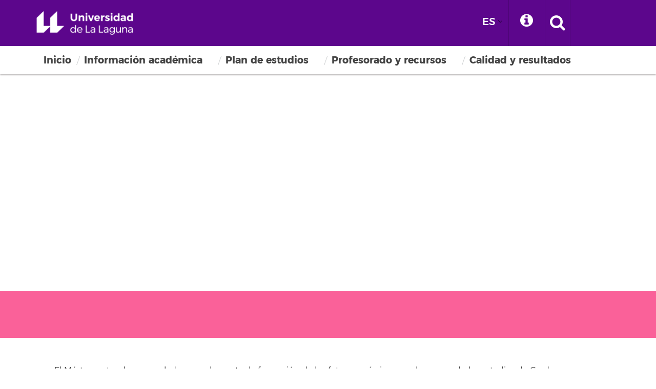

--- FILE ---
content_type: text/html; charset=UTF-8
request_url: https://www.ull.es/masteres/quimica/
body_size: 23347
content:

<!DOCTYPE html>
<html class="no-js">
	<head>
		<meta http-equiv="X-UA-Compatible" content="IE=edge">
		<title> Inicio - Máster Universitario en Química </title>
		<meta charset="utf-8">
		<meta name="description" content="">
		<meta name="viewport" content="width=device-width, initial-scale=1">
		<link rel="apple-touch-icon-precomposed" sizes="144x144" href="https://www.ull.es/masteres/quimica/wp-content/themes/base-ull/assets/images/favicon/apple-touch-icon-144-precomposed.png">
		<link rel="apple-touch-icon-precomposed" sizes="114x114" href="https://www.ull.es/masteres/quimica/wp-content/themes/base-ull/assets/images/favicon/apple-touch-icon-114-precomposed.png">
		<link rel="apple-touch-icon-precomposed" sizes="72x72"   href="https://www.ull.es/masteres/quimica/wp-content/themes/base-ull/assets/images/favicon/apple-touch-icon-72-precomposed.png">
		<link rel="apple-touch-icon-precomposed" href="https://www.ull.es/masteres/quimica/wp-content/themes/base-ull/assets/images/favicon/apple-touch-icon-57-precomposed.png">
		<link rel="shortcut icon" href="https://www.ull.es/masteres/quimica/wp-content/themes/base-ull/assets/images/favicon/favicon.ico">
		<link rel="stylesheet" href="https://cdnjs.cloudflare.com/ajax/libs/font-awesome/6.0.0/css/all.min.css" integrity="sha512-9usAa10IRO0HhonpyAIVpjrylPvoDwiPUiKdWk5t3PyolY1cOd4DSE0Ga+ri4AuTroPR5aQvXU9xC6qOPnzFeg==" crossorigin="anonymous" referrerpolicy="no-referrer" />
		<meta name="referrer" content="strict-origin-when-cross-origin">
		<meta name='robots' content='index, follow, max-image-preview:large, max-snippet:-1, max-video-preview:-1' />
	<style>img:is([sizes="auto" i], [sizes^="auto," i]) { contain-intrinsic-size: 3000px 1500px }</style>
	
	<!-- This site is optimized with the Yoast SEO plugin v26.7 - https://yoast.com/wordpress/plugins/seo/ -->
	<link rel="canonical" href="https://www.ull.es/masteres/quimica/" />
	<meta property="og:locale" content="es_ES" />
	<meta property="og:type" content="website" />
	<meta property="og:title" content="Inicio - Máster Universitario en Química" />
	<meta property="og:description" content="Criterios de acceso y admisión Asignaturas Horarios y exámenes Información adicional Finalidad del Máster ¿A quién va dirigido? ¿Qué profesorado lo imparte? Puede consultar el profesorado que imparte docencia en el título y su breve curriculum vitae docente, investigador y profesional a través desde el siguiente enlace: Asimismo, vinculado a las guías docentes de cada..." />
	<meta property="og:url" content="https://www.ull.es/masteres/quimica/" />
	<meta property="og:site_name" content="Máster Universitario en Química" />
	<meta property="article:modified_time" content="2025-08-21T06:50:11+00:00" />
	<meta property="og:image" content="https://www.ull.es/masteres/teoria-historia-arte-gestion-cultural/wp-content/uploads/sites/28/2025/06/universitarios_54.jpg" />
	<meta name="twitter:card" content="summary_large_image" />
	<script type="application/ld+json" class="yoast-schema-graph">{"@context":"https://schema.org","@graph":[{"@type":"WebPage","@id":"https://www.ull.es/masteres/quimica/en/","url":"https://www.ull.es/masteres/quimica/en/","name":"Inicio - Máster Universitario en Química","isPartOf":{"@id":"https://www.ull.es/masteres/quimica/en/#website"},"primaryImageOfPage":{"@id":"https://www.ull.es/masteres/quimica/en/#primaryimage"},"image":{"@id":"https://www.ull.es/masteres/quimica/en/#primaryimage"},"thumbnailUrl":"https://www.ull.es/masteres/teoria-historia-arte-gestion-cultural/wp-content/uploads/sites/28/2025/06/universitarios_54.jpg","datePublished":"2017-06-28T12:33:05+00:00","dateModified":"2025-08-21T06:50:11+00:00","breadcrumb":{"@id":"https://www.ull.es/masteres/quimica/en/#breadcrumb"},"inLanguage":"es","potentialAction":[{"@type":"ReadAction","target":["https://www.ull.es/masteres/quimica/en/"]}]},{"@type":"ImageObject","inLanguage":"es","@id":"https://www.ull.es/masteres/quimica/en/#primaryimage","url":"https://www.ull.es/masteres/teoria-historia-arte-gestion-cultural/wp-content/uploads/sites/28/2025/06/universitarios_54.jpg","contentUrl":"https://www.ull.es/masteres/teoria-historia-arte-gestion-cultural/wp-content/uploads/sites/28/2025/06/universitarios_54.jpg"},{"@type":"BreadcrumbList","@id":"https://www.ull.es/masteres/quimica/en/#breadcrumb","itemListElement":[{"@type":"ListItem","position":1,"name":"Portada"}]},{"@type":"WebSite","@id":"https://www.ull.es/masteres/quimica/en/#website","url":"https://www.ull.es/masteres/quimica/en/","name":"Máster Universitario en Química","description":"","potentialAction":[{"@type":"SearchAction","target":{"@type":"EntryPoint","urlTemplate":"https://www.ull.es/masteres/quimica/en/?s={search_term_string}"},"query-input":{"@type":"PropertyValueSpecification","valueRequired":true,"valueName":"search_term_string"}}],"inLanguage":"es"}]}</script>
	<!-- / Yoast SEO plugin. -->


<link rel='dns-prefetch' href='//cdn.jsdelivr.net' />
<link rel='dns-prefetch' href='//ajax.googleapis.com' />
<link rel='dns-prefetch' href='//fonts.googleapis.com' />
<link rel="alternate" type="application/rss+xml" title="Máster Universitario en Química &raquo; Feed" href="https://www.ull.es/masteres/quimica/feed/" />
<link rel="alternate" type="application/rss+xml" title="Máster Universitario en Química &raquo; Feed de los comentarios" href="https://www.ull.es/masteres/quimica/comments/feed/" />
<script type="text/javascript">
/* <![CDATA[ */
window._wpemojiSettings = {"baseUrl":"https:\/\/s.w.org\/images\/core\/emoji\/16.0.1\/72x72\/","ext":".png","svgUrl":"https:\/\/s.w.org\/images\/core\/emoji\/16.0.1\/svg\/","svgExt":".svg","source":{"concatemoji":"https:\/\/www.ull.es\/masteres\/quimica\/wp-includes\/js\/wp-emoji-release.min.js"}};
/*! This file is auto-generated */
!function(s,n){var o,i,e;function c(e){try{var t={supportTests:e,timestamp:(new Date).valueOf()};sessionStorage.setItem(o,JSON.stringify(t))}catch(e){}}function p(e,t,n){e.clearRect(0,0,e.canvas.width,e.canvas.height),e.fillText(t,0,0);var t=new Uint32Array(e.getImageData(0,0,e.canvas.width,e.canvas.height).data),a=(e.clearRect(0,0,e.canvas.width,e.canvas.height),e.fillText(n,0,0),new Uint32Array(e.getImageData(0,0,e.canvas.width,e.canvas.height).data));return t.every(function(e,t){return e===a[t]})}function u(e,t){e.clearRect(0,0,e.canvas.width,e.canvas.height),e.fillText(t,0,0);for(var n=e.getImageData(16,16,1,1),a=0;a<n.data.length;a++)if(0!==n.data[a])return!1;return!0}function f(e,t,n,a){switch(t){case"flag":return n(e,"\ud83c\udff3\ufe0f\u200d\u26a7\ufe0f","\ud83c\udff3\ufe0f\u200b\u26a7\ufe0f")?!1:!n(e,"\ud83c\udde8\ud83c\uddf6","\ud83c\udde8\u200b\ud83c\uddf6")&&!n(e,"\ud83c\udff4\udb40\udc67\udb40\udc62\udb40\udc65\udb40\udc6e\udb40\udc67\udb40\udc7f","\ud83c\udff4\u200b\udb40\udc67\u200b\udb40\udc62\u200b\udb40\udc65\u200b\udb40\udc6e\u200b\udb40\udc67\u200b\udb40\udc7f");case"emoji":return!a(e,"\ud83e\udedf")}return!1}function g(e,t,n,a){var r="undefined"!=typeof WorkerGlobalScope&&self instanceof WorkerGlobalScope?new OffscreenCanvas(300,150):s.createElement("canvas"),o=r.getContext("2d",{willReadFrequently:!0}),i=(o.textBaseline="top",o.font="600 32px Arial",{});return e.forEach(function(e){i[e]=t(o,e,n,a)}),i}function t(e){var t=s.createElement("script");t.src=e,t.defer=!0,s.head.appendChild(t)}"undefined"!=typeof Promise&&(o="wpEmojiSettingsSupports",i=["flag","emoji"],n.supports={everything:!0,everythingExceptFlag:!0},e=new Promise(function(e){s.addEventListener("DOMContentLoaded",e,{once:!0})}),new Promise(function(t){var n=function(){try{var e=JSON.parse(sessionStorage.getItem(o));if("object"==typeof e&&"number"==typeof e.timestamp&&(new Date).valueOf()<e.timestamp+604800&&"object"==typeof e.supportTests)return e.supportTests}catch(e){}return null}();if(!n){if("undefined"!=typeof Worker&&"undefined"!=typeof OffscreenCanvas&&"undefined"!=typeof URL&&URL.createObjectURL&&"undefined"!=typeof Blob)try{var e="postMessage("+g.toString()+"("+[JSON.stringify(i),f.toString(),p.toString(),u.toString()].join(",")+"));",a=new Blob([e],{type:"text/javascript"}),r=new Worker(URL.createObjectURL(a),{name:"wpTestEmojiSupports"});return void(r.onmessage=function(e){c(n=e.data),r.terminate(),t(n)})}catch(e){}c(n=g(i,f,p,u))}t(n)}).then(function(e){for(var t in e)n.supports[t]=e[t],n.supports.everything=n.supports.everything&&n.supports[t],"flag"!==t&&(n.supports.everythingExceptFlag=n.supports.everythingExceptFlag&&n.supports[t]);n.supports.everythingExceptFlag=n.supports.everythingExceptFlag&&!n.supports.flag,n.DOMReady=!1,n.readyCallback=function(){n.DOMReady=!0}}).then(function(){return e}).then(function(){var e;n.supports.everything||(n.readyCallback(),(e=n.source||{}).concatemoji?t(e.concatemoji):e.wpemoji&&e.twemoji&&(t(e.twemoji),t(e.wpemoji)))}))}((window,document),window._wpemojiSettings);
/* ]]> */
</script>
<link rel='stylesheet' id='ugb-style-css-css' href='https://www.ull.es/masteres/quimica/wp-content/plugins/stackable-ultimate-gutenberg-blocks/dist/frontend_blocks.css' type='text/css' media='all' />
<link rel='stylesheet' id='ugb-style-css-responsive-css' href='https://www.ull.es/masteres/quimica/wp-content/plugins/stackable-ultimate-gutenberg-blocks/dist/frontend_blocks_responsive.css' type='text/css' media='all' />
<style id='ugb-style-css-nodep-inline-css' type='text/css'>
/* Global Color Schemes (background-scheme-default-3) */
.stk--background-scheme--scheme-default-3{--stk-block-background-color:#0f0e17;--stk-heading-color:#fffffe;--stk-text-color:#fffffe;--stk-link-color:#f00069;--stk-accent-color:#f00069;--stk-subtitle-color:#f00069;--stk-button-background-color:#f00069;--stk-button-text-color:#fffffe;--stk-button-outline-color:#fffffe;}
/* Global Color Schemes (container-scheme-default-3) */
.stk--container-scheme--scheme-default-3{--stk-container-background-color:#0f0e17;--stk-heading-color:#fffffe;--stk-text-color:#fffffe;--stk-link-color:#f00069;--stk-accent-color:#f00069;--stk-subtitle-color:#f00069;--stk-button-background-color:#f00069;--stk-button-text-color:#fffffe;--stk-button-outline-color:#fffffe;}
/* Global Preset Controls */
:root{--stk--preset--font-size--small:var(--wp--preset--font-size--small);--stk--preset--font-size--medium:var(--wp--preset--font-size--medium);--stk--preset--font-size--large:var(--wp--preset--font-size--large);--stk--preset--font-size--x-large:var(--wp--preset--font-size--x-large);--stk--preset--spacing--20:var(--wp--preset--spacing--20);--stk--preset--spacing--30:var(--wp--preset--spacing--30);--stk--preset--spacing--40:var(--wp--preset--spacing--40);--stk--preset--spacing--50:var(--wp--preset--spacing--50);--stk--preset--spacing--60:var(--wp--preset--spacing--60);--stk--preset--spacing--70:var(--wp--preset--spacing--70);--stk--preset--spacing--80:var(--wp--preset--spacing--80);}
</style>
<style id='wp-emoji-styles-inline-css' type='text/css'>

	img.wp-smiley, img.emoji {
		display: inline !important;
		border: none !important;
		box-shadow: none !important;
		height: 1em !important;
		width: 1em !important;
		margin: 0 0.07em !important;
		vertical-align: -0.1em !important;
		background: none !important;
		padding: 0 !important;
	}
</style>
<link rel='stylesheet' id='wp-block-library-css' href='https://www.ull.es/masteres/quimica/wp-includes/css/dist/block-library/style.min.css' type='text/css' media='all' />
<style id='classic-theme-styles-inline-css' type='text/css'>
/*! This file is auto-generated */
.wp-block-button__link{color:#fff;background-color:#32373c;border-radius:9999px;box-shadow:none;text-decoration:none;padding:calc(.667em + 2px) calc(1.333em + 2px);font-size:1.125em}.wp-block-file__button{background:#32373c;color:#fff;text-decoration:none}
</style>
<style id='global-styles-inline-css' type='text/css'>
:root{--wp--preset--aspect-ratio--square: 1;--wp--preset--aspect-ratio--4-3: 4/3;--wp--preset--aspect-ratio--3-4: 3/4;--wp--preset--aspect-ratio--3-2: 3/2;--wp--preset--aspect-ratio--2-3: 2/3;--wp--preset--aspect-ratio--16-9: 16/9;--wp--preset--aspect-ratio--9-16: 9/16;--wp--preset--color--black: #000000;--wp--preset--color--cyan-bluish-gray: #abb8c3;--wp--preset--color--white: #ffffff;--wp--preset--color--pale-pink: #f78da7;--wp--preset--color--vivid-red: #cf2e2e;--wp--preset--color--luminous-vivid-orange: #ff6900;--wp--preset--color--luminous-vivid-amber: #fcb900;--wp--preset--color--light-green-cyan: #7bdcb5;--wp--preset--color--vivid-green-cyan: #00d084;--wp--preset--color--pale-cyan-blue: #8ed1fc;--wp--preset--color--vivid-cyan-blue: #0693e3;--wp--preset--color--vivid-purple: #9b51e0;--wp--preset--gradient--vivid-cyan-blue-to-vivid-purple: linear-gradient(135deg,rgba(6,147,227,1) 0%,rgb(155,81,224) 100%);--wp--preset--gradient--light-green-cyan-to-vivid-green-cyan: linear-gradient(135deg,rgb(122,220,180) 0%,rgb(0,208,130) 100%);--wp--preset--gradient--luminous-vivid-amber-to-luminous-vivid-orange: linear-gradient(135deg,rgba(252,185,0,1) 0%,rgba(255,105,0,1) 100%);--wp--preset--gradient--luminous-vivid-orange-to-vivid-red: linear-gradient(135deg,rgba(255,105,0,1) 0%,rgb(207,46,46) 100%);--wp--preset--gradient--very-light-gray-to-cyan-bluish-gray: linear-gradient(135deg,rgb(238,238,238) 0%,rgb(169,184,195) 100%);--wp--preset--gradient--cool-to-warm-spectrum: linear-gradient(135deg,rgb(74,234,220) 0%,rgb(151,120,209) 20%,rgb(207,42,186) 40%,rgb(238,44,130) 60%,rgb(251,105,98) 80%,rgb(254,248,76) 100%);--wp--preset--gradient--blush-light-purple: linear-gradient(135deg,rgb(255,206,236) 0%,rgb(152,150,240) 100%);--wp--preset--gradient--blush-bordeaux: linear-gradient(135deg,rgb(254,205,165) 0%,rgb(254,45,45) 50%,rgb(107,0,62) 100%);--wp--preset--gradient--luminous-dusk: linear-gradient(135deg,rgb(255,203,112) 0%,rgb(199,81,192) 50%,rgb(65,88,208) 100%);--wp--preset--gradient--pale-ocean: linear-gradient(135deg,rgb(255,245,203) 0%,rgb(182,227,212) 50%,rgb(51,167,181) 100%);--wp--preset--gradient--electric-grass: linear-gradient(135deg,rgb(202,248,128) 0%,rgb(113,206,126) 100%);--wp--preset--gradient--midnight: linear-gradient(135deg,rgb(2,3,129) 0%,rgb(40,116,252) 100%);--wp--preset--font-size--small: 13px;--wp--preset--font-size--medium: 20px;--wp--preset--font-size--large: 36px;--wp--preset--font-size--x-large: 42px;--wp--preset--spacing--20: 0.44rem;--wp--preset--spacing--30: 0.67rem;--wp--preset--spacing--40: 1rem;--wp--preset--spacing--50: 1.5rem;--wp--preset--spacing--60: 2.25rem;--wp--preset--spacing--70: 3.38rem;--wp--preset--spacing--80: 5.06rem;--wp--preset--shadow--natural: 6px 6px 9px rgba(0, 0, 0, 0.2);--wp--preset--shadow--deep: 12px 12px 50px rgba(0, 0, 0, 0.4);--wp--preset--shadow--sharp: 6px 6px 0px rgba(0, 0, 0, 0.2);--wp--preset--shadow--outlined: 6px 6px 0px -3px rgba(255, 255, 255, 1), 6px 6px rgba(0, 0, 0, 1);--wp--preset--shadow--crisp: 6px 6px 0px rgba(0, 0, 0, 1);}:where(.is-layout-flex){gap: 0.5em;}:where(.is-layout-grid){gap: 0.5em;}body .is-layout-flex{display: flex;}.is-layout-flex{flex-wrap: wrap;align-items: center;}.is-layout-flex > :is(*, div){margin: 0;}body .is-layout-grid{display: grid;}.is-layout-grid > :is(*, div){margin: 0;}:where(.wp-block-columns.is-layout-flex){gap: 2em;}:where(.wp-block-columns.is-layout-grid){gap: 2em;}:where(.wp-block-post-template.is-layout-flex){gap: 1.25em;}:where(.wp-block-post-template.is-layout-grid){gap: 1.25em;}.has-black-color{color: var(--wp--preset--color--black) !important;}.has-cyan-bluish-gray-color{color: var(--wp--preset--color--cyan-bluish-gray) !important;}.has-white-color{color: var(--wp--preset--color--white) !important;}.has-pale-pink-color{color: var(--wp--preset--color--pale-pink) !important;}.has-vivid-red-color{color: var(--wp--preset--color--vivid-red) !important;}.has-luminous-vivid-orange-color{color: var(--wp--preset--color--luminous-vivid-orange) !important;}.has-luminous-vivid-amber-color{color: var(--wp--preset--color--luminous-vivid-amber) !important;}.has-light-green-cyan-color{color: var(--wp--preset--color--light-green-cyan) !important;}.has-vivid-green-cyan-color{color: var(--wp--preset--color--vivid-green-cyan) !important;}.has-pale-cyan-blue-color{color: var(--wp--preset--color--pale-cyan-blue) !important;}.has-vivid-cyan-blue-color{color: var(--wp--preset--color--vivid-cyan-blue) !important;}.has-vivid-purple-color{color: var(--wp--preset--color--vivid-purple) !important;}.has-black-background-color{background-color: var(--wp--preset--color--black) !important;}.has-cyan-bluish-gray-background-color{background-color: var(--wp--preset--color--cyan-bluish-gray) !important;}.has-white-background-color{background-color: var(--wp--preset--color--white) !important;}.has-pale-pink-background-color{background-color: var(--wp--preset--color--pale-pink) !important;}.has-vivid-red-background-color{background-color: var(--wp--preset--color--vivid-red) !important;}.has-luminous-vivid-orange-background-color{background-color: var(--wp--preset--color--luminous-vivid-orange) !important;}.has-luminous-vivid-amber-background-color{background-color: var(--wp--preset--color--luminous-vivid-amber) !important;}.has-light-green-cyan-background-color{background-color: var(--wp--preset--color--light-green-cyan) !important;}.has-vivid-green-cyan-background-color{background-color: var(--wp--preset--color--vivid-green-cyan) !important;}.has-pale-cyan-blue-background-color{background-color: var(--wp--preset--color--pale-cyan-blue) !important;}.has-vivid-cyan-blue-background-color{background-color: var(--wp--preset--color--vivid-cyan-blue) !important;}.has-vivid-purple-background-color{background-color: var(--wp--preset--color--vivid-purple) !important;}.has-black-border-color{border-color: var(--wp--preset--color--black) !important;}.has-cyan-bluish-gray-border-color{border-color: var(--wp--preset--color--cyan-bluish-gray) !important;}.has-white-border-color{border-color: var(--wp--preset--color--white) !important;}.has-pale-pink-border-color{border-color: var(--wp--preset--color--pale-pink) !important;}.has-vivid-red-border-color{border-color: var(--wp--preset--color--vivid-red) !important;}.has-luminous-vivid-orange-border-color{border-color: var(--wp--preset--color--luminous-vivid-orange) !important;}.has-luminous-vivid-amber-border-color{border-color: var(--wp--preset--color--luminous-vivid-amber) !important;}.has-light-green-cyan-border-color{border-color: var(--wp--preset--color--light-green-cyan) !important;}.has-vivid-green-cyan-border-color{border-color: var(--wp--preset--color--vivid-green-cyan) !important;}.has-pale-cyan-blue-border-color{border-color: var(--wp--preset--color--pale-cyan-blue) !important;}.has-vivid-cyan-blue-border-color{border-color: var(--wp--preset--color--vivid-cyan-blue) !important;}.has-vivid-purple-border-color{border-color: var(--wp--preset--color--vivid-purple) !important;}.has-vivid-cyan-blue-to-vivid-purple-gradient-background{background: var(--wp--preset--gradient--vivid-cyan-blue-to-vivid-purple) !important;}.has-light-green-cyan-to-vivid-green-cyan-gradient-background{background: var(--wp--preset--gradient--light-green-cyan-to-vivid-green-cyan) !important;}.has-luminous-vivid-amber-to-luminous-vivid-orange-gradient-background{background: var(--wp--preset--gradient--luminous-vivid-amber-to-luminous-vivid-orange) !important;}.has-luminous-vivid-orange-to-vivid-red-gradient-background{background: var(--wp--preset--gradient--luminous-vivid-orange-to-vivid-red) !important;}.has-very-light-gray-to-cyan-bluish-gray-gradient-background{background: var(--wp--preset--gradient--very-light-gray-to-cyan-bluish-gray) !important;}.has-cool-to-warm-spectrum-gradient-background{background: var(--wp--preset--gradient--cool-to-warm-spectrum) !important;}.has-blush-light-purple-gradient-background{background: var(--wp--preset--gradient--blush-light-purple) !important;}.has-blush-bordeaux-gradient-background{background: var(--wp--preset--gradient--blush-bordeaux) !important;}.has-luminous-dusk-gradient-background{background: var(--wp--preset--gradient--luminous-dusk) !important;}.has-pale-ocean-gradient-background{background: var(--wp--preset--gradient--pale-ocean) !important;}.has-electric-grass-gradient-background{background: var(--wp--preset--gradient--electric-grass) !important;}.has-midnight-gradient-background{background: var(--wp--preset--gradient--midnight) !important;}.has-small-font-size{font-size: var(--wp--preset--font-size--small) !important;}.has-medium-font-size{font-size: var(--wp--preset--font-size--medium) !important;}.has-large-font-size{font-size: var(--wp--preset--font-size--large) !important;}.has-x-large-font-size{font-size: var(--wp--preset--font-size--x-large) !important;}
:where(.wp-block-post-template.is-layout-flex){gap: 1.25em;}:where(.wp-block-post-template.is-layout-grid){gap: 1.25em;}
:where(.wp-block-columns.is-layout-flex){gap: 2em;}:where(.wp-block-columns.is-layout-grid){gap: 2em;}
:root :where(.wp-block-pullquote){font-size: 1.5em;line-height: 1.6;}
</style>
<link rel='stylesheet' id='depicter-front-pre-css' href='https://www.ull.es/masteres/quimica/wp-content/plugins/depicter/resources/styles/player/depicter-pre.css' type='text/css' media='all' />
<link rel="preload" as="style" onload="this.rel='stylesheet';this.onload=null" id='depicter--front-common-css' href='https://www.ull.es/masteres/quimica/wp-content/plugins/depicter/resources/styles/player/depicter.css' type='text/css' media='all' />
<link rel='stylesheet' id='depicter-1-google-font-css' href='https://fonts.googleapis.com/css?family=Montserrat%3A400&#038;display=swap&#038;ver=6.8.3' type='text/css' media='all' />
<link rel="preload" as="style" onload="this.rel='stylesheet';this.onload=null" id='depicter--1-custom-css' href='https://www.ull.es/masteres/quimica/wp-content/uploads/sites/31/depicter/css/1.css' type='text/css' media='all' />
<link rel='stylesheet' id='trp-language-switcher-style-css' href='https://www.ull.es/masteres/quimica/wp-content/plugins/translatepress-multilingual/assets/css/trp-language-switcher.css' type='text/css' media='all' />
<link rel='stylesheet' id='trp-popup-style-css' href='https://www.ull.es/masteres/quimica/wp-content/plugins/translatepress-developer/add-ons-pro/automatic-language-detection/assets/css/trp-popup.css' type='text/css' media='all' />
<link rel='stylesheet' id='ull-master-css' href='https://www.ull.es/masteres/quimica/wp-content/themes/base-ull/style.css' type='text/css' media='all' />
<link rel='stylesheet' id='google-font-open-css' href='https://fonts.googleapis.com/css?family=Open+Sans%3A400italic%2C700italic%2C400%2C700&#038;ver=3.6' type='text/css' media='all' />
<link rel='stylesheet' id='ull-style-css' href='https://www.ull.es/masteres/quimica/wp-content/themes/masteres-ull/style.css' type='text/css' media='all' />
<link rel='stylesheet' id='depicter-gutenberg-css' href='https://www.ull.es/masteres/quimica/wp-content/plugins/depicter/app/src/Modules/Gutenberg/build/index.css' type='text/css' media='all' />
<script type="text/javascript" src="https://ajax.googleapis.com/ajax/libs/jquery/3.7.1/jquery.min.js" id="jquery-js"></script>
<script type="text/javascript" id="trp-language-cookie-js-extra">
/* <![CDATA[ */
var trp_language_cookie_data = {"abs_home":"https:\/\/www.ull.es\/masteres\/quimica\/","url_slugs":{"es_ES":"es","en_GB":"en","fr_FR":"fr"},"cookie_name":"trp_language","cookie_age":"30","cookie_path":"\/masteres\/","default_language":"es_ES","publish_languages":["es_ES","en_GB","fr_FR"],"trp_ald_ajax_url":"https:\/\/www.ull.es\/masteres\/quimica\/wp-content\/plugins\/translatepress-developer\/add-ons-pro\/automatic-language-detection\/includes\/trp-ald-ajax.php","detection_method":"browser-ip","popup_option":"popup","popup_type":"normal_popup","popup_textarea":"We've detected you might be speaking a different language. Do you want to change to:","popup_textarea_change_button":"Change Language","popup_textarea_close_button":"Close and do not switch language","iso_codes":{"es_ES":"es","en_GB":"en","fr_FR":"fr","en_US":"en"},"language_urls":{"es_ES":"https:\/\/www.ull.es\/masteres\/quimica\/","en_GB":"https:\/\/www.ull.es\/masteres\/quimica\/en\/","fr_FR":"https:\/\/www.ull.es\/masteres\/quimica\/fr\/"},"english_name":{"es_ES":"Espa\u00f1ol","en_GB":"English (UK)","fr_FR":"Fran\u00e7ais"},"is_iphone_user_check":""};
/* ]]> */
</script>
<script type="text/javascript" src="https://www.ull.es/masteres/quimica/wp-content/plugins/translatepress-developer/add-ons-pro/automatic-language-detection/assets/js/trp-language-cookie.js" id="trp-language-cookie-js"></script>
<script type="text/javascript" src="https://www.ull.es/masteres/quimica/wp-includes/js/underscore.min.js" id="underscore-js"></script>
<script type="text/javascript" src="https://www.ull.es/masteres/quimica/wp-includes/js/backbone.min.js" id="backbone-js"></script>
<script type="text/javascript" id="site-js-extra">
/* <![CDATA[ */
var jetpackCarouselStrings = {"widths":[370,700,1000,1200,1400,2000],"is_logged_in":"","lang":"es","ajaxurl":"https:\/\/www.ull.es\/masteres\/quimica\/wp-admin\/admin-ajax.php","nonce":"a8be049a27","display_exif":"1","display_geo":"","background_color":"white","download_original":"View full size <span class=\"photo-size\">{0}<span class=\"photo-size-times\">\u00d7<\/span>{1}<\/span>","camera":"Camera","aperture":"Aperture","shutter_speed":"Shutter Speed","focal_length":"Focal Length","require_name_email":"1","login_url":"https:\/\/www.ull.es\/masteres\/quimica\/wp-login.php?redirect_to=https%3A%2F%2Fwww.ull.es%2Fmasteres%2Fquimica%2F"};
/* ]]> */
</script>
<script type="text/javascript" src="https://www.ull.es/masteres/quimica/wp-content/themes/base-ull/js/site.js" id="site-js"></script>
<script type="text/javascript" src="https://cdn.jsdelivr.net/npm/bootstrap@5.3.2/dist/js/bootstrap.min.js" id="bootstrap-js"></script>
<link rel="https://api.w.org/" href="https://www.ull.es/masteres/quimica/wp-json/" /><link rel="alternate" title="JSON" type="application/json" href="https://www.ull.es/masteres/quimica/wp-json/wp/v2/pages/5" /><link rel="EditURI" type="application/rsd+xml" title="RSD" href="https://www.ull.es/masteres/quimica/xmlrpc.php?rsd" />
<link rel='shortlink' href='https://www.ull.es/masteres/quimica/' />
<link rel="alternate" title="oEmbed (JSON)" type="application/json+oembed" href="https://www.ull.es/masteres/quimica/wp-json/oembed/1.0/embed?url=https%3A%2F%2Fwww.ull.es%2Fmasteres%2Fquimica%2F" />
<link rel="alternate" title="oEmbed (XML)" type="text/xml+oembed" href="https://www.ull.es/masteres/quimica/wp-json/oembed/1.0/embed?url=https%3A%2F%2Fwww.ull.es%2Fmasteres%2Fquimica%2F&#038;format=xml" />
<link rel="alternate" hreflang="es-ES" href="https://www.ull.es/masteres/quimica/"/>
<link rel="alternate" hreflang="en-GB" href="https://www.ull.es/masteres/quimica/en/"/>
<link rel="alternate" hreflang="fr-FR" href="https://www.ull.es/masteres/quimica/fr/"/>
<link rel="alternate" hreflang="es" href="https://www.ull.es/masteres/quimica/"/>
<link rel="alternate" hreflang="en" href="https://www.ull.es/masteres/quimica/en/"/>
<link rel="alternate" hreflang="fr" href="https://www.ull.es/masteres/quimica/fr/"/>

<style class="stk-block-styles">.stk-8657999{padding-bottom:0px !important;margin-top:-30px !important;margin-bottom:0px !important;}.stk-ceecbdc{background-color:#fa6199 !important;padding-top:65px !important;padding-right:0px !important;padding-bottom:2px !important;padding-left:0px !important;margin-top:-20px !important;margin-bottom:0px !important;}.stk-ceecbdc:before{background-color:#fa6199 !important;}.stk-a3a8a68{height:0px !important;}.stk-d73d9a8{background-color:#ffffff !important;margin-top:15px !important;}.stk-d73d9a8:before{background-color:#ffffff !important;}.stk-3627255{margin-bottom:18px !important;}.stk-235020b{padding-right:5% !important;padding-left:5% !important;margin-bottom:1% !important;}.stk-235020b-column{--stk-column-gap:25px !important;}.stk-332643c,.stk-50f8570,.stk-1616f2a,.stk-c3c0a56{border-top-left-radius:5px !important;border-top-right-radius:5px !important;border-bottom-right-radius:5px !important;border-bottom-left-radius:5px !important;overflow:hidden !important;padding-top:5px !important;padding-right:0px !important;padding-bottom:5px !important;padding-left:0px !important;}.stk-295428f .stk-img-wrapper{width:100% !important;}.stk-2f7ec9f,.stk-a2fc74a,.stk-7c7fdb3,.stk-300f357{padding-top:0px !important;padding-right:0px !important;padding-bottom:0px !important;padding-left:0px !important;}:is(.stk-2f7ec9f, .stk-a2fc74a, .stk-7c7fdb3, .stk-300f357) .stk-block-text__text{font-size:16px !important;font-weight:500 !important;}.stk-8b59b96 .stk--block-align-8b59b96{align-items:flex-start !important;}.stk-8b59b96{margin-top:25px !important;}.stk-8b59b96-column{--stk-columns-spacing:0px !important;--stk-column-gap:50px !important;}.stk-7c390cd{border-style:solid !important;border-top-width:0px !important;border-right-width:0px !important;border-bottom-width:1px !important;border-left-width:0px !important;margin-bottom:11px !important;}.stk-c927805,.stk-27019df,.stk-ae2ad76,.stk-ef7f17a,.stk-351ae5c,.stk-780ae7d{padding-top:2px !important;padding-right:2px !important;padding-bottom:2px !important;padding-left:2px !important;}:is(.stk-7935446, .stk-9c9ce7e, .stk-16db2af, .stk-da3b93e, .stk-4cf2263, .stk-5baefaa) .stk-inner-blocks{gap:39px !important;}:is(.stk-9a468d5, .stk-61c8ad3, .stk-38bb3f8, .stk-8c84b2d, .stk-2900efb, .stk-7631c90) .stk--svg-wrapper .stk--inner-svg svg:last-child{height:25px !important;width:25px !important;}:is(.stk-9a468d5, .stk-61c8ad3, .stk-38bb3f8, .stk-8c84b2d, .stk-2900efb, .stk-7631c90) .stk--svg-wrapper .stk--inner-svg svg:last-child,:is(.stk-9a468d5, .stk-61c8ad3, .stk-38bb3f8, .stk-8c84b2d, .stk-2900efb, .stk-7631c90) .stk--svg-wrapper .stk--inner-svg svg:last-child :is(g, path, rect, polygon, ellipse){fill:#fa6199 !important;}:is(.stk-31863c1, .stk-bcb6d4e, .stk-a35761a, .stk-d69e378, .stk-859649b, .stk-780fa28) .stk-block-heading__text{color:#000000 !important;font-weight:500 !important;font-family:"ArgentumSans", Sans-serif !important;}.stk-5222666,.stk-76d605c,.stk-81ecc51,.stk-9404ebc,.stk-111e2e2,.stk-49b2dd0{margin-top:-30px !important;}.stk-88a7c9c{border-style:solid !important;border-top-width:0px !important;border-right-width:0px !important;border-bottom-width:1px !important;border-left-width:0px !important;margin-bottom:10px !important;}.stk-6320006,.stk-36d7677{border-style:solid !important;border-top-width:0px !important;border-right-width:0px !important;border-bottom-width:1px !important;border-left-width:0px !important;margin-bottom:9px !important;}.stk-9d40cce{border-style:solid !important;border-top-width:0px !important;border-right-width:0px !important;border-bottom-width:1px !important;border-left-width:0px !important;margin-bottom:8px !important;}.stk-2f375e3{border-style:solid !important;border-top-width:0px !important;border-right-width:0px !important;border-bottom-width:1px !important;border-left-width:0px !important;}.stk-53ec762-inner-blocks{row-gap:0px !important;}.stk-53ec762{padding-top:0px !important;padding-right:0px !important;padding-bottom:0px !important;padding-left:0px !important;margin-top:1.75% !important;}.stk-b533064,.stk-2ed48e5,.stk-deca795{height:10px !important;}.stk-2cef3a2{height:25px !important;}@media screen and (min-width:768px){.stk-dbb7e15{flex:var(--stk-flex-grow, 1) 1 66.7% !important;}.stk-53ec762{flex:var(--stk-flex-grow, 1) 1 33.3% !important;}}@media screen and (max-width:1023px){:is(.stk-2f7ec9f, .stk-a2fc74a, .stk-7c7fdb3, .stk-300f357) .stk-block-text__text{font-size:16px !important;}:is(.stk-7935446, .stk-9c9ce7e, .stk-16db2af, .stk-da3b93e, .stk-4cf2263, .stk-5baefaa) .stk-inner-blocks{gap:39px !important;}}@media screen and (max-width:767px){.stk-8657999{margin-top:-10% !important;}.stk-235020b{padding-right:10px !important;padding-left:10px !important;}.stk-235020b-column{row-gap:var(--stk--preset--spacing--50, 1.5rem) !important;}.stk-332643c,.stk-50f8570,.stk-1616f2a,.stk-c3c0a56{padding-bottom:40px !important;}.stk-8b59b96-column{row-gap:var(--stk--preset--spacing--60, 2.25rem) !important;}:is(.stk-7935446, .stk-9c9ce7e, .stk-16db2af, .stk-da3b93e, .stk-4cf2263, .stk-5baefaa) .stk-inner-blocks{gap:39px !important;}}</style>
		<!--[if lt IE 9]>
		<script src="https://www.ull.es/masteres/quimica/wp-content/themes/base-ull/assets/ie/js/html5shiv.js" type="text/javascript"></script>
		<script src="https://www.ull.es/masteres/quimica/wp-content/themes/base-ull/assets/ie/js/respond.js" type="text/javascript"></script>
		<link rel='stylesheet' href='https://www.ull.es/masteres/quimica/wp-content/themes/base-ull/assets/ie/css/ie.css' type='text/css' media='all' />
		<![endif]-->

		
	</head>
	<!--[if lt IE 9]> <body class="home wp-singular page-template page-template-templates page-template-template-frontpage page-template-frontpage page page-id-5 wp-theme-base-ull wp-child-theme-masteres-ull lt-ie9 stk-has-block-style-inheritance translatepress-es_ES site-quimica"> <![endif]-->
	<!--[if gt IE 8]><!-->
	<body class="home wp-singular page-template page-template-templates page-template-template-frontpage page-template-frontpage page page-id-5 wp-theme-base-ull wp-child-theme-masteres-ull stk-has-block-style-inheritance translatepress-es_ES site-quimica" >
	<!--<![endif]-->

	<div id="ullsearcharea" aria-hidden="true" class="ull-search-bar-container"></div>
	<div id="ullprofilebararea" aria-hidden="true" class="ull-profilebar-container">
		
<div class="container-fluid">
    <div class="container ull-profilebar-wrapper">
        <ul>
            <li><a href="https://www.ull.es/estudiantes">Estudiantes</a></li>
            <li><a href="https://www.ull.es/personal-docente-e-investigador">Personal Docente e Investigador</a></li>
            <li><a href="https://www.ull.es/personal-administracion-servicios">Personal de Administración y Servicios</a></li>
            <li><a href="https://www.ull.es/entidades-y-organizaciones">Entidades y organizaciones</a></li>
        </ul>
    </div>
</div>	</div>
    <div id="ullmenumobilearea" aria-hidden="true" class="ull-menumobile-container">
        <nav id="mobile-relative" aria-label="relative" role="navigation" class="frontpage bighero"><ul class="ull-mobile-menu first-level"><div class="ull-menumobile-container"><ul id="menu-menu" class="menu"><li class="menu-item menu-item-type-post_type menu-item-object-page menu-item-home active ulldrops-item page_item page-item-5 menu-item-354 menu-inicio"><a href="https://www.ull.es/masteres/quimica/" aria-current="page">Inicio</a></li>
<li class="menu-item menu-item-type-custom menu-item-object-custom menu-item-has-children menu-item-182 menu-informacion-academica"><a href="#">Información académica</a>
<ul class="sub-menu">
	<li class="dropdown-header menu-item menu-item-type-custom menu-item-object-custom menu-item-has-children menu-item-186 menu-informacion-general"><a href="#">Información general</a>
	<ul class="sub-menu">
		<li class="menu-item menu-item-type-post_type menu-item-object-page menu-item-355 menu-descripcion-del-titulo"><a href="https://www.ull.es/masteres/quimica/informacion-academica/descripcion-del-titulo/">Descripción del título</a></li>
		<li class="menu-item menu-item-type-post_type menu-item-object-page menu-item-356 menu-perfil-de-ingreso-y-egreso"><a href="https://www.ull.es/masteres/quimica/informacion-academica/perfil-de-ingreso-y-egreso/">Perfil de ingreso y egreso</a></li>
		<li class="menu-item menu-item-type-post_type menu-item-object-page menu-item-357 menu-acceso-admision-y-matricula"><a href="https://www.ull.es/masteres/quimica/informacion-academica/acceso-admision-y-matricula/">Acceso, admisión y matrícula</a></li>
		<li class="menu-item menu-item-type-post_type menu-item-object-page menu-item-358 menu-reconocimiento-y-transferencia-de-creditos"><a href="https://www.ull.es/masteres/quimica/informacion-academica/reconocimiento-y-transferencia-de-creditos/">Reconocimiento y transferencia de créditos</a></li>
	</ul>
</li>
	<li class="dropdown-header menu-item menu-item-type-custom menu-item-object-custom menu-item-has-children menu-item-187 menu-organizacion-docente"><a href="#">Organización Docente</a>
	<ul class="sub-menu">
		<li class="menu-item menu-item-type-post_type menu-item-object-page menu-item-368 menu-calendario-horario-y-examenes"><a href="https://www.ull.es/masteres/quimica/informacion-academica/horarios-y-calendario-de-examenes/">Calendario, horario y exámenes</a></li>
		<li class="menu-item menu-item-type-post_type menu-item-object-page menu-item-359 menu-coordinacion-docente"><a href="https://www.ull.es/masteres/quimica/informacion-academica/coordinacion-docente/">Coordinación docente</a></li>
		<li class="menu-item menu-item-type-post_type menu-item-object-page menu-item-371 menu-normativa-y-reglamentos"><a href="https://www.ull.es/masteres/quimica/informacion-academica/normativa-y-reglamentos/">Normativa y reglamentos</a></li>
	</ul>
</li>
	<li class="dropdown-header menu-item menu-item-type-custom menu-item-object-custom menu-item-has-children menu-item-188 menu-otros"><a href="#">Otros</a>
	<ul class="sub-menu">
		<li class="menu-item menu-item-type-post_type menu-item-object-page menu-item-360 menu-apoyo-y-orientacion"><a href="https://www.ull.es/masteres/quimica/informacion-academica/apoyo-y-orientacion/">Apoyo y orientación</a></li>
		<li class="menu-item menu-item-type-post_type menu-item-object-page menu-item-369 menu-movilidad"><a href="https://www.ull.es/masteres/quimica/informacion-academica/movilidad/">Movilidad</a></li>
		<li class="menu-item menu-item-type-post_type menu-item-object-page menu-item-900 menu-empleabilidad-y-emprendimiento"><a href="https://www.ull.es/masteres/quimica/informacion-academica/empleabilidad-y-emprendimiento/">Empleabilidad y emprendimiento</a></li>
		<li class="menu-item menu-item-type-custom menu-item-object-custom menu-item-730 menu-triptico"><a href="https://drive.google.com/file/d/1fNf3g7mEH1zKwE5a0V_e2YvDVY4GEeb2/view?usp=sharing">Tríptico</a></li>
		<li class="menu-item menu-item-type-custom menu-item-object-custom menu-item-731 menu-cartel"><a href="https://drive.google.com/file/d/1tb_QXpvWSxzW822im3YOr3iiUVU73s3r/view?usp=sharing">Cártel</a></li>
		<li class="menu-item menu-item-type-post_type menu-item-object-page menu-item-904 menu-tablon-de-anuncios"><a href="https://www.ull.es/masteres/quimica/tablon-de-anuncios/">Tablón de anuncios</a></li>
	</ul>
</li>
</ul>
</li>
<li class="menu-item menu-item-type-custom menu-item-object-custom menu-item-has-children menu-item-183 menu-plan-de-estudios"><a href="#">Plan de estudios</a>
<ul class="sub-menu">
	<li class="menu-item menu-item-type-post_type menu-item-object-page menu-item-361 menu-estructura-del-plan-de-estudios"><a href="https://www.ull.es/masteres/quimica/plan-de-estudios/estructura-del-plan-de-estudios/">Estructura del plan de estudios</a></li>
	<li class="menu-item menu-item-type-post_type menu-item-object-page menu-item-362 menu-competencias"><a href="https://www.ull.es/masteres/quimica/plan-de-estudios/competencias/">Competencias</a></li>
	<li class="menu-item menu-item-type-post_type menu-item-object-page menu-item-370 menu-guias-docentes"><a href="https://www.ull.es/masteres/quimica/plan-de-estudios/guias-docentes/">Guías docentes</a></li>
	<li class="menu-item menu-item-type-post_type menu-item-object-page menu-item-364 menu-trabajo-fin-de-master"><a href="https://www.ull.es/masteres/quimica/plan-de-estudios/trabajo-fin-de-master/">Trabajo Fin de Máster</a></li>
</ul>
</li>
<li class="menu-item menu-item-type-custom menu-item-object-custom menu-item-has-children menu-item-184 menu-profesorado-y-recursos"><a href="#">Profesorado y recursos</a>
<ul class="sub-menu">
	<li class="menu-item menu-item-type-post_type menu-item-object-page menu-item-372 menu-profesorado"><a href="https://www.ull.es/masteres/quimica/profesorado-y-recursos/profesorado/">Profesorado</a></li>
	<li class="menu-item menu-item-type-post_type menu-item-object-page menu-item-373 menu-personal-de-apoyo-a-la-docencia"><a href="https://www.ull.es/masteres/quimica/profesorado-y-recursos/personal-de-apoyo-a-la-docencia/">Personal de apoyo a la docencia</a></li>
	<li class="menu-item menu-item-type-post_type menu-item-object-page menu-item-374 menu-recursos-materiales-e-infraestructuras"><a href="https://www.ull.es/masteres/quimica/profesorado-y-recursos/recursos-materiales-e-infraestructuras/">Recursos materiales e infraestructuras</a></li>
	<li class="menu-item menu-item-type-post_type menu-item-object-page menu-item-375 menu-servicios"><a href="https://www.ull.es/masteres/quimica/profesorado-y-recursos/servicios/">Servicios</a></li>
</ul>
</li>
<li class="menu-item menu-item-type-custom menu-item-object-custom menu-item-has-children menu-item-185 menu-calidad-y-resultados"><a href="#">Calidad y resultados</a>
<ul class="sub-menu">
	<li class="menu-item menu-item-type-post_type menu-item-object-page menu-item-376 menu-documentacion-de-evaluacion-del-titulo"><a href="https://www.ull.es/masteres/quimica/calidad-y-resultados/documentacion-de-evaluacion-del-titulo/">Documentación de evaluación del título</a></li>
	<li class="menu-item menu-item-type-post_type menu-item-object-page menu-item-365 menu-sistema-de-garantia-interna-de-calidad"><a href="https://www.ull.es/masteres/quimica/calidad-y-resultados/sistema-de-garantia-interna-de-calidad/">Sistema de Garantía Interna de Calidad</a></li>
	<li class="menu-item menu-item-type-post_type menu-item-object-page menu-item-367 menu-reclamaciones-quejas-y-sugerencias"><a href="https://www.ull.es/masteres/quimica/calidad-y-resultados/reclamaciones-quejas-y-sugerencias/">Reclamaciones, quejas y sugerencias</a></li>
	<li class="menu-item menu-item-type-post_type menu-item-object-page menu-item-366 menu-indicadores-y-resultados-del-titulo"><a href="https://www.ull.es/masteres/quimica/calidad-y-resultados/indicadores-y-resultados-del-titulo/">Indicadores y resultados del título</a></li>
</ul>
</li>
</ul></div></ul></nav>    </div>

	<a id="main-content" href="#main_content" class='screen-reader-shortcut'>Skip to main content</a>

	<div id="ull-container">

		<div id="ull-container-inner">

			<header class="ull-thinstrip">

    <div class="ulldrops-inner container-fluid">
        <div class="col-xs-5">
            <div class="pull-left">
                <a href="https://www.ull.es/" title="Universidad de La Laguna" class="ull-wordmark" tabindex='-1' aria-hidden='true'>Universidad de La Laguna</a>
            </div>
        </div>
        <div class="col-xs-6">
            <nav id='search-quicklinks' class="pull-right" role='navigation' aria-label='search and quick links'>
		<a class='ull-menulink ull-menulang' href="https://www.ull.es/servicios/servicio-de-informacion-y-orientacion-sio/">
			<i style="padding-top: 0.65em; font-size: 1.7em;" class="fa fa-info-circle"></i>
		</a>
		
		<button class='ull-search' aria-owns='ullsearcharea' aria-controls='ullsearcharea' aria-expanded='false' aria-label='open search area' aria-haspopup='true'>
                    <i class="fa fa-search"></i> <i class="fa fa-times"></i>
                </button>

                <button class='ull-menumobile' aria-owns='ullmenumobilearea' aria-controls='ullmenumobilearea' aria-expanded='false' aria-label='open menumobile area' aria-haspopup='true'>
                    <i class="fa fa-bars"></i> <i class="fa fa-times"></i>
                </button>
            </nav>
            <div class="trp_language_switcher_shortcode">
<div class="trp-language-switcher trp-language-switcher-container" data-no-translation >
    <div class="trp-ls-shortcode-current-language">
        <a href="#" class="trp-ls-shortcode-disabled-language trp-ls-disabled-language" title="Español" onclick="event.preventDefault()">
			 ES		</a>
    </div>
    <div class="trp-ls-shortcode-language">
                <a href="#" class="trp-ls-shortcode-disabled-language trp-ls-disabled-language"  title="Español" onclick="event.preventDefault()">
			 ES		</a>
                    <a href="https://www.ull.es/masteres/quimica/en/" title="English (UK)">
             EN        </a>

            <a href="https://www.ull.es/masteres/quimica/fr/" title="Français">
             FR        </a>

        </div>
    <script type="application/javascript">
        // need to have the same with set from JS on both divs. Otherwise it can push stuff around in HTML
        var trp_ls_shortcodes = document.querySelectorAll('.trp_language_switcher_shortcode .trp-language-switcher');
        if ( trp_ls_shortcodes.length > 0) {
            // get the last language switcher added
            var trp_el = trp_ls_shortcodes[trp_ls_shortcodes.length - 1];

            var trp_shortcode_language_item = trp_el.querySelector( '.trp-ls-shortcode-language' )
            // set width
            var trp_ls_shortcode_width                                               = trp_shortcode_language_item.offsetWidth + 16;
            trp_shortcode_language_item.style.width                                  = trp_ls_shortcode_width + 'px';
            trp_el.querySelector( '.trp-ls-shortcode-current-language' ).style.width = trp_ls_shortcode_width + 'px';

            // We're putting this on display: none after we have its width.
            trp_shortcode_language_item.style.display = 'none';
        }
    </script>
</div>
</div>        </div>
    </div>
</header>

			
			<nav id="ulldrops" aria-label="Main menu" role="navigation" class="navbar yamm navbar-default"><div class="ulldrops-inner container-fluid" role="application"><div class="collapse navbar-collapse"><ul id="menu-menu-1" class="nav navbar-nav yamm ulldrops-nav"><li class="menu-item menu-item-type-post_type menu-item-object-page menu-item-home active ulldrops-item page_item page-item-5 ulldrops-item menu-item-354 menu-inicio"><a href="https://www.ull.es/masteres/quimica/" aria-current="page">Inicio</a></li>
<li class="menu-item menu-item-type-custom menu-item-object-custom menu-item-has-children dropdown yamm-fw ulldrops-item ulldrops-item menu-item-182 menu-informacion-academica"><a class="dropdown-toggle" data-toggle="dropdown" data-target="#" href="#">Información académica </a>
<ul class="dropdown-menu">

<div class="yamm-content ulldrops-inner container-fluid">

<div class="row">
	<li class="dropdown-header menu-item menu-item-type-custom menu-item-object-custom menu-item-has-children dropdown yamm-fw ulldrops-item col-sm-3 menu-col menu-item-186 menu-informacion-general">Información general
<ul class="elementy-ul yamm-fw">
		<li class="menu-item menu-item-type-post_type menu-item-object-page ulldrops-item menu-item-355 menu-descripcion-del-titulo"><a href="https://www.ull.es/masteres/quimica/informacion-academica/descripcion-del-titulo/">Descripción del título</a></li>
		<li class="menu-item menu-item-type-post_type menu-item-object-page ulldrops-item menu-item-356 menu-perfil-de-ingreso-y-egreso"><a href="https://www.ull.es/masteres/quimica/informacion-academica/perfil-de-ingreso-y-egreso/">Perfil de ingreso y egreso</a></li>
		<li class="menu-item menu-item-type-post_type menu-item-object-page ulldrops-item menu-item-357 menu-acceso-admision-y-matricula"><a href="https://www.ull.es/masteres/quimica/informacion-academica/acceso-admision-y-matricula/">Acceso, admisión y matrícula</a></li>
		<li class="menu-item menu-item-type-post_type menu-item-object-page ulldrops-item menu-item-358 menu-reconocimiento-y-transferencia-de-creditos"><a href="https://www.ull.es/masteres/quimica/informacion-academica/reconocimiento-y-transferencia-de-creditos/">Reconocimiento y transferencia de créditos</a></li>
	</ul>
</li>
	<li class="dropdown-header menu-item menu-item-type-custom menu-item-object-custom menu-item-has-children dropdown yamm-fw ulldrops-item col-sm-3 menu-col menu-item-187 menu-organizacion-docente">Organización Docente
<ul class="elementy-ul yamm-fw">
		<li class="menu-item menu-item-type-post_type menu-item-object-page ulldrops-item menu-item-368 menu-calendario-horario-y-examenes"><a href="https://www.ull.es/masteres/quimica/informacion-academica/horarios-y-calendario-de-examenes/">Calendario, horario y exámenes</a></li>
		<li class="menu-item menu-item-type-post_type menu-item-object-page ulldrops-item menu-item-359 menu-coordinacion-docente"><a href="https://www.ull.es/masteres/quimica/informacion-academica/coordinacion-docente/">Coordinación docente</a></li>
		<li class="menu-item menu-item-type-post_type menu-item-object-page ulldrops-item menu-item-371 menu-normativa-y-reglamentos"><a href="https://www.ull.es/masteres/quimica/informacion-academica/normativa-y-reglamentos/">Normativa y reglamentos</a></li>
	</ul>
</li>
	<li class="dropdown-header menu-item menu-item-type-custom menu-item-object-custom menu-item-has-children dropdown yamm-fw ulldrops-item col-sm-3 menu-col menu-item-188 menu-otros">Otros
<ul class="elementy-ul yamm-fw">
		<li class="menu-item menu-item-type-post_type menu-item-object-page ulldrops-item menu-item-360 menu-apoyo-y-orientacion"><a href="https://www.ull.es/masteres/quimica/informacion-academica/apoyo-y-orientacion/">Apoyo y orientación</a></li>
		<li class="menu-item menu-item-type-post_type menu-item-object-page ulldrops-item menu-item-369 menu-movilidad"><a href="https://www.ull.es/masteres/quimica/informacion-academica/movilidad/">Movilidad</a></li>
		<li class="menu-item menu-item-type-post_type menu-item-object-page ulldrops-item menu-item-900 menu-empleabilidad-y-emprendimiento"><a href="https://www.ull.es/masteres/quimica/informacion-academica/empleabilidad-y-emprendimiento/">Empleabilidad y emprendimiento</a></li>
		<li class="menu-item menu-item-type-custom menu-item-object-custom ulldrops-item menu-item-730 menu-triptico"><a href="https://drive.google.com/file/d/1fNf3g7mEH1zKwE5a0V_e2YvDVY4GEeb2/view?usp=sharing">Tríptico</a></li>
		<li class="menu-item menu-item-type-custom menu-item-object-custom ulldrops-item menu-item-731 menu-cartel"><a href="https://drive.google.com/file/d/1tb_QXpvWSxzW822im3YOr3iiUVU73s3r/view?usp=sharing">Cártel</a></li>
		<li class="menu-item menu-item-type-post_type menu-item-object-page ulldrops-item menu-item-904 menu-tablon-de-anuncios"><a href="https://www.ull.es/masteres/quimica/tablon-de-anuncios/">Tablón de anuncios</a></li>
	</ul>
</li>
</ul>
</li>
<li class="menu-item menu-item-type-custom menu-item-object-custom menu-item-has-children dropdown yamm-fw ulldrops-item ulldrops-item menu-item-183 menu-plan-de-estudios"><a class="dropdown-toggle" data-toggle="dropdown" data-target="#" href="#">Plan de estudios </a>
<ul class="dropdown-menu">

<div class="yamm-content ulldrops-inner container-fluid">

<div class="row">
	<li class="menu-item menu-item-type-post_type menu-item-object-page col-sm-3 menu-col menu-item-361 menu-estructura-del-plan-de-estudios"><a href="https://www.ull.es/masteres/quimica/plan-de-estudios/estructura-del-plan-de-estudios/">Estructura del plan de estudios</a></li>
	<li class="menu-item menu-item-type-post_type menu-item-object-page col-sm-3 menu-col menu-item-362 menu-competencias"><a href="https://www.ull.es/masteres/quimica/plan-de-estudios/competencias/">Competencias</a></li>
	<li class="menu-item menu-item-type-post_type menu-item-object-page col-sm-3 menu-col menu-item-370 menu-guias-docentes"><a href="https://www.ull.es/masteres/quimica/plan-de-estudios/guias-docentes/">Guías docentes</a></li>
	<li class="menu-item menu-item-type-post_type menu-item-object-page col-sm-3 menu-col menu-item-364 menu-trabajo-fin-de-master"><a href="https://www.ull.es/masteres/quimica/plan-de-estudios/trabajo-fin-de-master/">Trabajo Fin de Máster</a></li>
</ul>
</li>
<li class="menu-item menu-item-type-custom menu-item-object-custom menu-item-has-children dropdown yamm-fw ulldrops-item ulldrops-item menu-item-184 menu-profesorado-y-recursos"><a class="dropdown-toggle" data-toggle="dropdown" data-target="#" href="#">Profesorado y recursos </a>
<ul class="dropdown-menu">

<div class="yamm-content ulldrops-inner container-fluid">

<div class="row">
	<li class="menu-item menu-item-type-post_type menu-item-object-page col-sm-3 menu-col menu-item-372 menu-profesorado"><a href="https://www.ull.es/masteres/quimica/profesorado-y-recursos/profesorado/">Profesorado</a></li>
	<li class="menu-item menu-item-type-post_type menu-item-object-page col-sm-3 menu-col menu-item-373 menu-personal-de-apoyo-a-la-docencia"><a href="https://www.ull.es/masteres/quimica/profesorado-y-recursos/personal-de-apoyo-a-la-docencia/">Personal de apoyo a la docencia</a></li>
	<li class="menu-item menu-item-type-post_type menu-item-object-page col-sm-3 menu-col menu-item-374 menu-recursos-materiales-e-infraestructuras"><a href="https://www.ull.es/masteres/quimica/profesorado-y-recursos/recursos-materiales-e-infraestructuras/">Recursos materiales e infraestructuras</a></li>
	<li class="menu-item menu-item-type-post_type menu-item-object-page col-sm-3 menu-col menu-item-375 menu-servicios"><a href="https://www.ull.es/masteres/quimica/profesorado-y-recursos/servicios/">Servicios</a></li>
</ul>
</li>
<li class="menu-item menu-item-type-custom menu-item-object-custom menu-item-has-children dropdown yamm-fw ulldrops-item ulldrops-item menu-item-185 menu-calidad-y-resultados"><a class="dropdown-toggle" data-toggle="dropdown" data-target="#" href="#">Calidad y resultados </a>
<ul class="dropdown-menu">

<div class="yamm-content ulldrops-inner container-fluid">

<div class="row">
	<li class="menu-item menu-item-type-post_type menu-item-object-page col-sm-3 menu-col menu-item-376 menu-documentacion-de-evaluacion-del-titulo"><a href="https://www.ull.es/masteres/quimica/calidad-y-resultados/documentacion-de-evaluacion-del-titulo/">Documentación de evaluación del título</a></li>
	<li class="menu-item menu-item-type-post_type menu-item-object-page col-sm-3 menu-col menu-item-365 menu-sistema-de-garantia-interna-de-calidad"><a href="https://www.ull.es/masteres/quimica/calidad-y-resultados/sistema-de-garantia-interna-de-calidad/">Sistema de Garantía Interna de Calidad</a></li>
	<li class="menu-item menu-item-type-post_type menu-item-object-page col-sm-3 menu-col menu-item-367 menu-reclamaciones-quejas-y-sugerencias"><a href="https://www.ull.es/masteres/quimica/calidad-y-resultados/reclamaciones-quejas-y-sugerencias/">Reclamaciones, quejas y sugerencias</a></li>
	<li class="menu-item menu-item-type-post_type menu-item-object-page col-sm-3 menu-col menu-item-366 menu-indicadores-y-resultados-del-titulo"><a href="https://www.ull.es/masteres/quimica/calidad-y-resultados/indicadores-y-resultados-del-titulo/">Indicadores y resultados del título</a></li>
</ul>
</li>
</ul></div></div></nav>
<div class="container ull-body">

    <div class="row">

        <div class="hero-content col-md-12 ull-content" role='main'>

            <div id='main_content' class="ull-body-copy" tabindex="-1">

                
<div class="wp-block-stackable-columns alignfull stk-block-columns stk-block stk-8657999" data-block-id="8657999"><div class="stk-row stk-inner-blocks stk-block-content stk-content-align stk-8657999-column alignfull">
<div class="wp-block-stackable-column stk-block-column stk-column stk-block stk-914f03e" data-v="4" data-block-id="914f03e"><div class="stk-column-wrapper stk-block-column__content stk-container stk-914f03e-container stk--no-background stk--no-padding"><div class="stk-block-content stk-inner-blocks stk-914f03e-inner-blocks"><style id="depicter-1-inline-pre-css">

.depicter-1:not(.depicter-ready){
	height:450px;
}

/***** Tablet *****/
@media screen and (max-width: 1024px){

.depicter-1:not(.depicter-ready){
	height:700px;
}

}
/***** Mobile *****/
@media screen and (max-width: 767px){

.depicter-1:not(.depicter-ready){
	height:360px;
}

}
</style>
<div id="depicter-1" class="depicter depicter-document depicter-revert depicter-1 depicter-layout-fullwidth">

<div class="depicter-loading-container depicter-loading dotFlashing-dark"><div class="depicter-loading-dark depicter-dot-flashing">
   <span></span>
   <span></span>
   <span></span>
</div>
</div>
<div id="depicter-1-section-1" class="depicter-section depicter-1-section-1" data-name="Section 1" data-type="section" data-local-id="section-1">
<picture class="depicter-bg">
<source data-depicter-srcset="https://www.ull.es/masteres/quimica/wp-content/uploads/sites/31/2025/06/Headers-Masteres_Quimica-768x248.jpg, https://www.ull.es/masteres/quimica/wp-content/uploads/sites/31/2025/06/Headers-Masteres_Quimica.jpg 2x" srcset="[data-uri]" media="(max-width: 1024px)" />

<source data-depicter-srcset="https://www.ull.es/masteres/quimica/wp-content/uploads/sites/31/2025/06/Headers-Masteres_Quimica.jpg, https://www.ull.es/masteres/quimica/wp-content/uploads/sites/31/2025/06/Headers-Masteres_Quimica-1280x413.jpg 2x" srcset="[data-uri]" media="(min-width: 1025px)" />
<img decoding="async" src="[data-uri]" data-ken-burns="false" data-tablet-ken-burns="false" data-mobile-ken-burns="false" alt="" data-depicter-src="https://www.ull.es/masteres/quimica/wp-content/uploads/sites/31/2025/06/Headers-Masteres_Quimica.jpg" data-object-fit="custom,custom," data-object-position="center top,," data-crop="{'focalPoint':{'x':0.5,'y':0.5},'mediaSize':{'width':1394.6731234866829254315234720706939697265625,'height':450}}" data-tablet-crop="{'focalPoint':{'x':0.5,'y':0.5},'mediaSize':{'width':2169.4915254237284898408688604831695556640625,'height':700}}" data-mobile-crop="{'focalPoint':{'x':0.5,'y':0.5},'mediaSize':{'width':1394.6731234866829254315234720706939697265625,'height':450}}" />
</picture>


<h1 id="depicter-1-element-5" class="depicter-element depicter-layer depicter-1-element-5" data-type="text" data-wrap="true" data-name="Text 2" data-local-id="element-5" data-offset="x:0px;y:183px;origin:tl" data-tablet-offset="x:196px;y:278px;origin:tl" data-mobile-offset="x:-20px;y:132px;origin:tl" data-width="1200px,633px,399px" data-height="auto,auto,auto" data-responsive-scale="true,,">Máster Universitario en Química<br></h1>

<div id="depicter-1-element-10" class="depicter-element depicter-layer depicter-1-element-10" data-type="shape" data-wrap="true" data-name="Shape 1" data-local-id="element-10" data-offset="x:0px;y:273px;origin:tl" data-tablet-offset="x:189px;y:455px;origin:tl" data-mobile-offset="x:-20px;y:245px;origin:tl" data-width="1124px,647px,408px" data-height="8px,8px,8px" data-responsive-scale="true,,"></div>
</div>
</div>
<script>
(window.depicterSetups = window.depicterSetups || []).push(function(){
	Depicter.basePath = 'https://www.ull.es/masteres/quimica/wp-content/plugins/depicter/resources/scripts/player/';
	const dpPlayer = Depicter.setup('.depicter-1',
		{"width":["1200","1024","360"],"height":["450","700","360"],"view":"basic","keepAspectRatio":true,"preload":0,"layout":"fullwidth","rtl":false,"initAfterAppear":false,"ajaxApiUrl":"https:\/\/www.ull.es\/masteres\/quimica\/wp-admin\/admin-ajax.php","mouseSwipe":true,"touchSwipe":true,"useWatermark":false}
	);
});
</script></div></div></div>
</div></div>



<div class="wp-block-stackable-columns alignfull stk-block-columns stk--hide-mobile stk-block stk-ceecbdc stk-block-background" data-block-id="ceecbdc"><div class="stk-row stk-inner-blocks stk-block-content stk-content-align stk-ceecbdc-column alignfull">
<div class="wp-block-stackable-column stk-block-column stk-column stk-block stk-fc60a5d" data-v="4" data-block-id="fc60a5d"><div class="stk-column-wrapper stk-block-column__content stk-container stk-fc60a5d-container stk--no-background stk--no-padding"><div class="stk-block-content stk-inner-blocks stk-fc60a5d-inner-blocks">
<div class="wp-block-stackable-spacer stk-block-spacer stk--no-padding stk-block stk-ugkpi9u" data-block-id="ugkpi9u"><style>.stk-ugkpi9u {height:0px !important;}</style></div>
</div></div></div>
</div></div>



<div class="wp-block-stackable-columns stk-block-columns stk-block stk-d73d9a8 stk-block-background" data-block-id="d73d9a8"><div class="stk-row stk-inner-blocks stk-block-content stk-content-align stk-d73d9a8-column">
<div class="wp-block-stackable-column stk-block-column stk-column stk-block stk-b3b8294" data-v="4" data-block-id="b3b8294"><div class="stk-column-wrapper stk-block-column__content stk-container stk-b3b8294-container stk--no-background stk--no-padding"><div class="stk-block-content stk-inner-blocks stk-b3b8294-inner-blocks">
<div class="shortcode-descripcion">
    <p>El Máster pretende, por un lado, complementar la formación de los futuros químicos que han cursado los estudios de Grado o Licenciado, y por otro, iniciarles en la actividad investigadora proporcionándoles conocimiento, habilidades y destrezas relacionados con la Química y vinculados con las nuevas exigencias y demandas de un mercado globalizado. El alumno, una vez finalizado el Máster, poseerá un bagaje de conocimientos y una experiencia que le facilitarán su entrada en el campo de la investigación o su inserción en el mundo laboral. Los alumnos titulados en este Máster podrán acceder a la elaboración, presentación y defensa de su Tesis Doctoral, a fin de obtener el título de Doctor por la Universidad de La Laguna como ya lo han hecho más de sesenta doctorandos en los últimos cinco años</p></div>


</div></div></div>
</div></div>



<div class="wp-block-stackable-columns alignwide stk-block-columns stk-block stk-3627255" data-block-id="3627255"><div class="stk-row stk-inner-blocks stk-block-content stk-content-align stk-3627255-column alignwide">
<div class="wp-block-stackable-column stk-block-column stk-column stk-block stk-81e665a" data-v="4" data-block-id="81e665a"><div class="stk-column-wrapper stk-block-column__content stk-container stk-81e665a-container stk--no-background stk--no-padding"><div class="stk-block-content stk-inner-blocks stk-81e665a-inner-blocks">
<div class="wp-block-stackable-columns alignwide stk-block-columns stk-block stk-235020b" data-block-id="235020b"><div class="stk-row stk-inner-blocks has-text-align-left stk-block-content stk-content-align stk-235020b-column alignwide">
<div class="wp-block-stackable-column stk-block-column stk-column stk-block stk-332643c stk-block-background" data-v="4" data-block-id="332643c"><div class="stk-column-wrapper stk-block-column__content stk-container stk-332643c-container stk--no-background stk--no-padding"><div class="has-text-align-center stk-block-content stk-inner-blocks stk-332643c-inner-blocks">
<div class="wp-block-stackable-image stk-block-image stk-block stk-qzke5vs" data-block-id="qzke5vs"><style>.stk-qzke5vs .stk-img-wrapper{width:100% !important;}</style><figure><span class="stk-img-wrapper stk-image--shape-stretch"><img fetchpriority="high" decoding="async" class="stk-img wp-image-1032" src="https://www.ull.es/masteres/teoria-historia-arte-gestion-cultural/wp-content/uploads/sites/28/2025/06/universitarios_54.jpg" width="500" height="333"/></span></figure></div>



<div class="wp-block-stackable-text stk-block-text stk-block stk-0oiqghl" data-block-id="0oiqghl"><style>.stk-0oiqghl {padding-top:0px !important;padding-right:0px !important;padding-bottom:0px !important;padding-left:0px !important;}.stk-0oiqghl .stk-block-text__text{font-size:16px !important;font-weight:500 !important;}@media screen and (max-width: 1023px){.stk-0oiqghl .stk-block-text__text{font-size:16px !important;}}</style><p class="stk-block-text__text has-text-align-center"><span style="color: #000000;" class="stk-highlight">Criterios de acceso y admisión</span></p></div>
</div><a class="stk-link stk-block-link stk--transparent-overlay" href="https://www.ull.es/masteres/quimica/informacion-academica/acceso-admision-y-matricula/" aria-hidden="true" tabindex="-1" target="_blank" rel="noopener"></a></div></div>



<div class="wp-block-stackable-column stk-block-column stk-column stk-block stk-50f8570 stk-block-background" data-v="4" data-block-id="50f8570"><div class="stk-column-wrapper stk-block-column__content stk-container stk-50f8570-container stk--no-background stk--no-padding"><div class="has-text-align-center stk-block-content stk-inner-blocks stk-50f8570-inner-blocks">
<div class="wp-block-stackable-image stk-block-image stk-block stk-uhsdhfl" data-block-id="uhsdhfl"><figure><span class="stk-img-wrapper stk-image--shape-stretch"><img decoding="async" class="stk-img wp-image-1189" src="https://www.ull.es/masteres/teoria-historia-arte-gestion-cultural/wp-content/uploads/sites/28/2025/06/shutterstock_2515611107-1.jpg" width="791" height="527"/></span></figure></div>



<div class="wp-block-stackable-text stk-block-text stk-block stk-undhkbc" data-block-id="undhkbc"><style>.stk-undhkbc {padding-top:0px !important;padding-right:0px !important;padding-bottom:0px !important;padding-left:0px !important;}.stk-undhkbc .stk-block-text__text{font-size:16px !important;font-weight:500 !important;}@media screen and (max-width: 1023px){.stk-undhkbc .stk-block-text__text{font-size:16px !important;}}</style><p class="stk-block-text__text has-text-align-center"><span style="color: #000000;" class="stk-highlight">Asignaturas</span></p></div>
</div><a class="stk-link stk-block-link stk--transparent-overlay" href="https://www.ull.es/apps/guias/guias/view_degree/589/" aria-hidden="true" tabindex="-1" target="_blank" rel="noopener"></a></div></div>



<div class="wp-block-stackable-column stk-block-column stk-column stk-block stk-1616f2a stk-block-background" data-v="4" data-block-id="1616f2a"><div class="stk-column-wrapper stk-block-column__content stk-container stk-1616f2a-container stk--no-background stk--no-padding"><div class="has-text-align-center stk-block-content stk-inner-blocks stk-1616f2a-inner-blocks">
<div class="wp-block-stackable-image stk-block-image stk-block stk-1xyaf8g" data-block-id="1xyaf8g"><figure><span class="stk-img-wrapper stk-image--shape-stretch"><img decoding="async" class="stk-img wp-image-1034" src="https://www.ull.es/masteres/teoria-historia-arte-gestion-cultural/wp-content/uploads/sites/28/2025/06/universitarios_59.jpg" width="500" height="333"/></span></figure></div>



<div class="wp-block-stackable-text stk-block-text stk-block stk-4gz27wz" data-block-id="4gz27wz"><style>.stk-4gz27wz {padding-top:0px !important;padding-right:0px !important;padding-bottom:0px !important;padding-left:0px !important;}.stk-4gz27wz .stk-block-text__text{font-size:16px !important;font-weight:500 !important;}@media screen and (max-width: 1023px){.stk-4gz27wz .stk-block-text__text{font-size:16px !important;}}</style><p class="stk-block-text__text has-text-align-center"><span style="color: #000000;" class="stk-highlight">Horarios y exámenes</span></p></div>
</div><a class="stk-link stk-block-link stk--transparent-overlay" href="https://www.ull.es/masteres/quimica/informacion-academica/horarios-y-calendario-de-examenes/" aria-hidden="true" tabindex="-1" target="_blank" rel="noopener"></a></div></div>



<div class="wp-block-stackable-column stk-block-column stk-column stk-block stk-c3c0a56 stk-block-background" data-v="4" data-block-id="c3c0a56"><div class="stk-column-wrapper stk-block-column__content stk-container stk-c3c0a56-container stk--no-background stk--no-padding"><div class="has-text-align-center stk-block-content stk-inner-blocks stk-c3c0a56-inner-blocks">
<div class="wp-block-stackable-image stk-block-image stk-block stk-7w84e6u" data-block-id="7w84e6u"><figure><span class="stk-img-wrapper stk-image--shape-stretch"><img loading="lazy" decoding="async" class="stk-img wp-image-1035" src="https://www.ull.es/masteres/teoria-historia-arte-gestion-cultural/wp-content/uploads/sites/28/2025/06/universitarios_48-1.jpg" width="500" height="333"/></span></figure></div>



<div class="wp-block-stackable-text stk-block-text stk-block stk-7kty1tn" data-block-id="7kty1tn"><style>.stk-7kty1tn {padding-top:0px !important;padding-right:0px !important;padding-bottom:0px !important;padding-left:0px !important;}.stk-7kty1tn .stk-block-text__text{font-size:16px !important;font-weight:500 !important;}@media screen and (max-width: 1023px){.stk-7kty1tn .stk-block-text__text{font-size:16px !important;}}</style><p class="stk-block-text__text has-text-align-center"><span style="color: #000000;" class="stk-highlight">Información adicional</span></p></div>
</div><a class="stk-link stk-block-link stk--transparent-overlay" href="https://www.ull.es/masteres/quimica/informacion-academica/descripcion-del-titulo/" aria-hidden="true" tabindex="-1" target="_blank" rel="noopener"></a></div></div>
</div></div>
</div></div></div>
</div></div>



<div class="wp-block-stackable-columns stk-block-columns stk-block stk-8b59b96" data-block-id="8b59b96"><div class="stk-row stk-inner-blocks stk--block-align-8b59b96 stk-block-content stk-content-align stk-8b59b96-column">
<div class="wp-block-stackable-column stk-block-column stk-column stk-block stk-dbb7e15" data-v="4" data-block-id="dbb7e15"><div class="stk-column-wrapper stk-block-column__content stk-container stk-dbb7e15-container stk--no-background stk--no-padding"><div class="stk-block-content stk-inner-blocks stk-dbb7e15-inner-blocks"><style>
    h2 {
        margin-bottom: 0;
        margin-top: 0;
    }
    .seccion-info-general {
        background: #e6e6e6;
        padding-bottom: 1px;
    }
    .seccion-info-general h2{
        background: #5c068c;
        color: #ffffff;
        padding-left: 20px;
        line-height: 50px;
        margin-top: 20px;
    }
    .seccion-info-general ul{
        list-style: none;
        line-height: 2em;
        margin-top: 5px;
    }

    .seccion-info-general ul ul {
        list-style: circle;
        margin-top: 0;
        margin-bottom: 8px !important;
        line-height: 20px;
    }

    .seccion-info-general ul ul li {
        font-size: 13px;

    }

    .btn-masinfo {
        background: #44919d;
        color: #fff;
        text-align: left;
        padding: 15px 20px;
        font-size: 16px;
    }
    .btn-masinfo:hover,
    .btn-masinfo:focus {
        color: #fff;
        text-decoration: none !important;
        background: #69a7b1 !important;

    }
    .seccion-mas-info {
        margin-top: 36px;
    }
</style>


<div class="informacion-general">

    <div class="seccion-info-general">
       <h2>Información general</h2> 
        <ul>
<li><strong>Créditos: </strong>60 ECTS</li><li><strong>Duración: </strong>1 año</li><li><strong>Tipo de enseñanza: </strong>Presencial</li><li><strong>Tipo: </strong>Interdepartamental</li><li><strong>Lugar de impartición: </strong><ul><li>Sección de Química. Facultad de Ciencias</li></ul></li><li><strong>Dirección académica: </strong><ul><li><a href='https://www.ull.es/directorio/search/?busqueda=Ana Estévez Braun' target='_blank'>Ana Estévez Braun</a> (<a href='mailto:master.quimica@ull.es'>master.quimica@ull.es</a>)</li></ul></li>        </ul>
    </div>



</div>





<div class="wp-block-stackable-spacer stk-block-spacer stk--no-padding stk-block stk-jblivwu" data-block-id="jblivwu"></div>



<details class="wp-block-stackable-accordion stk-block-accordion stk-inner-blocks stk-block-content stk-block stk-7c390cd is-style-default" id="finalidad" data-block-id="7c390cd">
<summary class="wp-block-stackable-column stk-block-column stk-column stk-block stk-c927805 stk--container-small stk-block-accordion__heading" data-v="4" data-block-id="c927805"><div class="stk-column-wrapper stk-block-column__content stk-container stk-c927805-container stk--no-background stk--no-padding"><div class="stk-block-content stk-inner-blocks stk-c927805-inner-blocks">
<div class="wp-block-stackable-icon-label stk-block-icon-label stk-block stk-7935446" data-block-id="7935446"><div class="stk-row stk-inner-blocks stk-block-content">
<div class="wp-block-stackable-icon stk-block-icon stk-block stk-0dz89cd" data-block-id="0dz89cd"><style>.stk-0dz89cd .stk--svg-wrapper .stk--inner-svg svg:last-child{height:25px !important;width:25px !important;}.stk-0dz89cd .stk--svg-wrapper .stk--inner-svg svg:last-child, .stk-0dz89cd .stk--svg-wrapper .stk--inner-svg svg:last-child :is(g, path, rect, polygon, ellipse){fill:#fa6199 !important;}</style><span class="stk--svg-wrapper stk--has-icon2"><div class="stk--inner-svg"><svg style="height:0;width:0"><defs><linearGradient id="linear-gradient-0dz89cd" x1="0" x2="100%" y1="0" y2="0"><stop offset="0%" style="stop-opacity:1;stop-color:var(--linear-gradient-9-a-468-d-5-color-1)"></stop><stop offset="100%" style="stop-opacity:1;stop-color:var(--linear-gradient-9-a-468-d-5-color-2)"></stop></linearGradient></defs></svg><svg xmlns="http://www.w3.org/2000/svg" viewBox="0 0 512 512" aria-hidden="true" width="32" height="32"><path d="M448 256A192 192 0 1 0 64 256a192 192 0 1 0 384 0zM0 256a256 256 0 1 1 512 0A256 256 0 1 1 0 256zm256 80a80 80 0 1 0 0-160 80 80 0 1 0 0 160zm0-224a144 144 0 1 1 0 288 144 144 0 1 1 0-288zM224 256a32 32 0 1 1 64 0 32 32 0 1 1 -64 0z"></path></svg></div><div class="stk--inner-svg stk--icon-2" style="display:none"><svg style="height:0;width:0"><defs><linearGradient id="linear-gradient-0dz89cd" x1="0" x2="100%" y1="0" y2="0"><stop offset="0%" style="stop-opacity:1;stop-color:var(--linear-gradient-9-a-468-d-5-color-1)"></stop><stop offset="100%" style="stop-opacity:1;stop-color:var(--linear-gradient-9-a-468-d-5-color-2)"></stop></linearGradient></defs></svg><svg xmlns="http://www.w3.org/2000/svg" viewBox="0 0 512 512" aria-hidden="true" width="32" height="32"><path d="M464 256A208 208 0 1 0 48 256a208 208 0 1 0 416 0zM0 256a256 256 0 1 1 512 0A256 256 0 1 1 0 256zm256-96a96 96 0 1 1 0 192 96 96 0 1 1 0-192z"></path></svg></div></span></div>



<div class="wp-block-stackable-heading stk-block-heading stk-block-heading--v2 stk-block stk-7w5f0vt" id="span-style-color-000000-class-stk-highlight-finalidad-del-master-span" data-block-id="7w5f0vt"><style>.stk-7w5f0vt .stk-block-heading__text{color:#000000 !important;font-weight:500 !important;font-family:"ArgentumSans", Sans-serif !important;}</style><h4 class="stk-block-heading__text has-text-color"><span style="color: #000000;" class="stk-highlight">Finalidad del Máster</span></h4></div>
</div></div>
</div></div></summary>



<div class="wp-block-stackable-column stk-block-column stk-column stk-block stk-5222666 stk-block-accordion__content" data-v="4" data-block-id="5222666"><div class="stk-column-wrapper stk-block-column__content stk-container stk-5222666-container stk--no-background stk--no-padding"><div class="stk-block-content stk-inner-blocks stk-5222666-inner-blocks">
<style>
     .vc_tta-accordion .vc_tta-panel-body ul {
        list-style-type: circle;
        padding-left: 20px;
    }
    .vc_tta-accordion .vc_tta-panel-body ul li {
        margin-bottom: 5px;
    }
</style>

<div class="seccion-objetivos">
        <ul>
             <li>2) Iniciarse en la investigación en Química.</li><li>1) Formar profesionales altamente cualificados, capaces de desarrollar su labor profesional en las diversas ramas y ámbitos de la Química</li><li>La Sección de Química de la Universidad de La Laguna ha sido tradicionalmente merecedora de un amplio reconocimiento nacional e internacional. Sus investigadores gozan de un reconocido prestigio y desarrollan proyectos de investigación tanto en convocatorias nacionales como europeas. La Química es una disciplina científica básica que ha desempeñado y sigue desempeñando un papel fundamental en el progreso de la humanidad. El avance en cualquier ciencia va ligado a los esfuerzos realizados en investigación por personas que posean una formación avanzada y rigurosa. Los objetivos del Master en Química son:</li>        </ul>
</div>

</div></div></div>
</details>



<details class="wp-block-stackable-accordion stk-block-accordion stk-inner-blocks stk-block-content stk-block stk-88a7c9c is-style-default" id="a-quien-va-dirigido" data-block-id="88a7c9c">
<summary class="wp-block-stackable-column stk-block-column stk-column stk-block stk-27019df stk--container-small stk-block-accordion__heading" data-v="4" data-block-id="27019df"><div class="stk-column-wrapper stk-block-column__content stk-container stk-27019df-container stk--no-background stk--no-padding"><div class="stk-block-content stk-inner-blocks stk-27019df-inner-blocks">
<div class="wp-block-stackable-icon-label stk-block-icon-label stk-block stk-9c9ce7e" data-block-id="9c9ce7e"><div class="stk-row stk-inner-blocks stk-block-content">
<div class="wp-block-stackable-icon stk-block-icon stk-block stk-ni83fqr" data-block-id="ni83fqr"><style>.stk-ni83fqr .stk--svg-wrapper .stk--inner-svg svg:last-child{height:25px !important;width:25px !important;}.stk-ni83fqr .stk--svg-wrapper .stk--inner-svg svg:last-child, .stk-ni83fqr .stk--svg-wrapper .stk--inner-svg svg:last-child :is(g, path, rect, polygon, ellipse){fill:#fa6199 !important;}</style><span class="stk--svg-wrapper stk--has-icon2"><div class="stk--inner-svg"><svg style="height:0;width:0"><defs><linearGradient id="linear-gradient-ni83fqr" x1="0" x2="100%" y1="0" y2="0"><stop offset="0%" style="stop-opacity:1;stop-color:var(--linear-gradient-61-c-8-ad-3-color-1)"></stop><stop offset="100%" style="stop-opacity:1;stop-color:var(--linear-gradient-61-c-8-ad-3-color-2)"></stop></linearGradient></defs></svg><svg xmlns="http://www.w3.org/2000/svg" viewBox="0 0 448 512" aria-hidden="true" width="32" height="32"><path d="M224 256A128 128 0 1 0 224 0a128 128 0 1 0 0 256zm-45.7 48C79.8 304 0 383.8 0 482.3C0 498.7 13.3 512 29.7 512H418.3c16.4 0 29.7-13.3 29.7-29.7C448 383.8 368.2 304 269.7 304H178.3z"></path></svg></div><div class="stk--inner-svg stk--icon-2" style="display:none"><svg style="height:0;width:0"><defs><linearGradient id="linear-gradient-ni83fqr" x1="0" x2="100%" y1="0" y2="0"><stop offset="0%" style="stop-opacity:1;stop-color:var(--linear-gradient-61-c-8-ad-3-color-1)"></stop><stop offset="100%" style="stop-opacity:1;stop-color:var(--linear-gradient-61-c-8-ad-3-color-2)"></stop></linearGradient></defs></svg><svg xmlns="http://www.w3.org/2000/svg" viewBox="0 0 448 512" aria-hidden="true" width="32" height="32"><path d="M219.3 .5c3.1-.6 6.3-.6 9.4 0l200 40C439.9 42.7 448 52.6 448 64s-8.1 21.3-19.3 23.5L352 102.9V160c0 70.7-57.3 128-128 128s-128-57.3-128-128V102.9L48 93.3v65.1l15.7 78.4c.9 4.7-.3 9.6-3.3 13.3s-7.6 5.9-12.4 5.9H16c-4.8 0-9.3-2.1-12.4-5.9s-4.3-8.6-3.3-13.3L16 158.4V86.6C6.5 83.3 0 74.3 0 64C0 52.6 8.1 42.7 19.3 40.5l200-40zM111.9 327.7c10.5-3.4 21.8 .4 29.4 8.5l71 75.5c6.3 6.7 17 6.7 23.3 0l71-75.5c7.6-8.1 18.9-11.9 29.4-8.5C401 348.6 448 409.4 448 481.3c0 17-13.8 30.7-30.7 30.7H30.7C13.8 512 0 498.2 0 481.3c0-71.9 47-132.7 111.9-153.6z"></path></svg></div></span></div>



<div class="wp-block-stackable-heading stk-block-heading stk-block-heading--v2 stk-block stk-pf4dzoe" id="span-style-color-000000-class-stk-highlight-a-quien-va-dirigido-span" data-block-id="pf4dzoe"><style>.stk-pf4dzoe .stk-block-heading__text{color:#000000 !important;font-weight:500 !important;font-family:"ArgentumSans", Sans-serif !important;}</style><h4 class="stk-block-heading__text has-text-color"><span style="color: #000000;" class="stk-highlight">¿A quién va dirigido?</span></h4></div>
</div></div>
</div></div></summary>



<div class="wp-block-stackable-column stk-block-column stk-column stk-block stk-76d605c stk-block-accordion__content" data-v="4" data-block-id="76d605c"><div class="stk-column-wrapper stk-block-column__content stk-container stk-76d605c-container stk--no-background stk--no-padding"><div class="stk-block-content stk-inner-blocks stk-76d605c-inner-blocks">
<style>
</style>

<div class="grados-perfiles">
    <ul><li>Los alumnos que pretenden ingresar deberán tener un perfil científico-técnico con amplios conocimientos de Química</li><li>El perfil de ingreso recomendado al Máster de Química coincide con los de los egresados de las titulaciones de Licenciado/Graduado en Química, Farmacia, Ciencias Ambientales, Ingeniería Química e Ingeniero Químico. Estos alumnos presentan el nivel formativo previo requerido para el acceso al Máster, no siendo necesaria la realización de complementos de formación</li><li>Para otras titulaciones afines, la Comisión Académica estudiará de forma individualizada cada solicitud pudiendo, en su caso, exigir el cursar complementos de formación que garanticen estar en posesión de los conocimientos de Química mínimos necesarios para seguir los estudios del máster con aprovechamiento</li></ul></div>
</div></div></div>
</details>



<details class="wp-block-stackable-accordion stk-block-accordion stk-inner-blocks stk-block-content stk-block stk-6320006 is-style-default" id="profesorado" data-block-id="6320006">
<summary class="wp-block-stackable-column stk-block-column stk-column stk-block stk-ae2ad76 stk--container-small stk-block-accordion__heading" data-v="4" data-block-id="ae2ad76"><div class="stk-column-wrapper stk-block-column__content stk-container stk-ae2ad76-container stk--no-background stk--no-padding"><div class="stk-block-content stk-inner-blocks stk-ae2ad76-inner-blocks">
<div class="wp-block-stackable-icon-label stk-block-icon-label stk-block stk-16db2af" data-block-id="16db2af"><div class="stk-row stk-inner-blocks stk-block-content">
<div class="wp-block-stackable-icon stk-block-icon stk-block stk-tjg004k" data-block-id="tjg004k"><style>.stk-tjg004k .stk--svg-wrapper .stk--inner-svg svg:last-child{height:25px !important;width:25px !important;}.stk-tjg004k .stk--svg-wrapper .stk--inner-svg svg:last-child, .stk-tjg004k .stk--svg-wrapper .stk--inner-svg svg:last-child :is(g, path, rect, polygon, ellipse){fill:#fa6199 !important;}</style><span class="stk--svg-wrapper stk--has-icon2"><div class="stk--inner-svg"><svg style="height:0;width:0"><defs><linearGradient id="linear-gradient-tjg004k" x1="0" x2="100%" y1="0" y2="0"><stop offset="0%" style="stop-opacity:1;stop-color:var(--linear-gradient-38-bb-3-f-8-color-1)"></stop><stop offset="100%" style="stop-opacity:1;stop-color:var(--linear-gradient-38-bb-3-f-8-color-2)"></stop></linearGradient></defs></svg><svg xmlns="http://www.w3.org/2000/svg" viewBox="0 0 640 512" aria-hidden="true" width="32" height="32"><path d="M160 64c0-35.3 28.7-64 64-64H576c35.3 0 64 28.7 64 64V352c0 35.3-28.7 64-64 64H336.8c-11.8-25.5-29.9-47.5-52.4-64H384V320c0-17.7 14.3-32 32-32h64c17.7 0 32 14.3 32 32v32h64V64L224 64v49.1C205.2 102.2 183.3 96 160 96V64zm0 64a96 96 0 1 1 0 192 96 96 0 1 1 0-192zM133.3 352h53.3C260.3 352 320 411.7 320 485.3c0 14.7-11.9 26.7-26.7 26.7H26.7C11.9 512 0 500.1 0 485.3C0 411.7 59.7 352 133.3 352z"></path></svg></div><div class="stk--inner-svg stk--icon-2" style="display:none"><svg style="height:0;width:0"><defs><linearGradient id="linear-gradient-tjg004k" x1="0" x2="100%" y1="0" y2="0"><stop offset="0%" style="stop-opacity:1;stop-color:var(--linear-gradient-38-bb-3-f-8-color-1)"></stop><stop offset="100%" style="stop-opacity:1;stop-color:var(--linear-gradient-38-bb-3-f-8-color-2)"></stop></linearGradient></defs></svg><svg xmlns="http://www.w3.org/2000/svg" viewBox="0 0 640 512" aria-hidden="true" width="32" height="32"><path d="M192 96a48 48 0 1 0 0-96 48 48 0 1 0 0 96zm-8 384V352h16V480c0 17.7 14.3 32 32 32s32-14.3 32-32V192h56 64 16c17.7 0 32-14.3 32-32s-14.3-32-32-32H384V64H576V256H384V224H320v48c0 26.5 21.5 48 48 48H592c26.5 0 48-21.5 48-48V48c0-26.5-21.5-48-48-48H368c-26.5 0-48 21.5-48 48v80H243.1 177.1c-33.7 0-64.9 17.7-82.3 46.6l-58.3 97c-9.1 15.1-4.2 34.8 10.9 43.9s34.8 4.2 43.9-10.9L120 256.9V480c0 17.7 14.3 32 32 32s32-14.3 32-32z"></path></svg></div></span></div>



<div class="wp-block-stackable-heading stk-block-heading stk-block-heading--v2 stk-block stk-huplxa6" id="span-style-color-000000-class-stk-highlight-que-profesorado-lo-imparte-span" data-block-id="huplxa6"><style>.stk-huplxa6 .stk-block-heading__text{color:#000000 !important;font-weight:500 !important;font-family:"ArgentumSans", Sans-serif !important;}</style><h4 class="stk-block-heading__text has-text-color"><span style="color: #000000;" class="stk-highlight">¿Qué profesorado lo imparte?</span></h4></div>
</div></div>
</div></div></summary>



<div class="wp-block-stackable-column stk-block-column stk-column stk-block stk-81ecc51 stk-block-accordion__content" data-v="4" data-block-id="81ecc51"><div class="stk-column-wrapper stk-block-column__content stk-container stk-81ecc51-container stk--no-background stk--no-padding"><div class="stk-block-content stk-inner-blocks stk-81ecc51-inner-blocks">
<div class="wp-block-stackable-text stk-block-text stk-block stk-lxvxg1y" data-block-id="lxvxg1y"><p class="stk-block-text__text">Puede consultar el profesorado que imparte docencia en el título y su breve curriculum vitae docente, investigador y profesional a través desde el siguiente enlace:</p></div>



<ul class="wp-block-list">
<li><a href="https://www.ull.es/apps/guias/guias/view_teachers/558/" target="_blank" rel="noreferrer noopener" target="_blank" rel="noopener">Acceso al profesorado de la titulación</a></li>
</ul>



<p>Asimismo, vinculado a las guías docentes de cada asignatura también puede acceder al breve curriculum vitae del profesorado responsable:</p>



<ul class="wp-block-list">
<li><a href="https://www.ull.es/apps/guias/guias/view_degree/589/" target="_blank" rel="noreferrer noopener" target="_blank" rel="noopener">Acceso al portal de guías docentes</a></li>
</ul>
</div></div></div>
</details>



<details class="wp-block-stackable-accordion stk-block-accordion stk-inner-blocks stk-block-content stk-block stk-9d40cce is-style-default" id="salidas" data-block-id="9d40cce">
<summary class="wp-block-stackable-column stk-block-column stk-column stk-block stk-ef7f17a stk--container-small stk-block-accordion__heading" data-v="4" data-block-id="ef7f17a"><div class="stk-column-wrapper stk-block-column__content stk-container stk-ef7f17a-container stk--no-background stk--no-padding"><div class="stk-block-content stk-inner-blocks stk-ef7f17a-inner-blocks">
<div class="wp-block-stackable-icon-label stk-block-icon-label stk-block stk-da3b93e" data-block-id="da3b93e"><div class="stk-row stk-inner-blocks stk-block-content">
<div class="wp-block-stackable-icon stk-block-icon stk-block stk-a17zwhr" data-block-id="a17zwhr"><style>.stk-a17zwhr .stk--svg-wrapper .stk--inner-svg svg:last-child{height:25px !important;width:25px !important;}.stk-a17zwhr .stk--svg-wrapper .stk--inner-svg svg:last-child, .stk-a17zwhr .stk--svg-wrapper .stk--inner-svg svg:last-child :is(g, path, rect, polygon, ellipse){fill:#fa6199 !important;}</style><span class="stk--svg-wrapper stk--has-icon2"><div class="stk--inner-svg"><svg style="height:0;width:0"><defs><linearGradient id="linear-gradient-a17zwhr" x1="0" x2="100%" y1="0" y2="0"><stop offset="0%" style="stop-opacity:1;stop-color:var(--linear-gradient-8-c-84-b-2-d-color-1)"></stop><stop offset="100%" style="stop-opacity:1;stop-color:var(--linear-gradient-8-c-84-b-2-d-color-2)"></stop></linearGradient></defs></svg><svg xmlns="http://www.w3.org/2000/svg" viewBox="0 0 576 512" aria-hidden="true" width="32" height="32"><path d="M96 64c0-35.3 28.7-64 64-64H416c35.3 0 64 28.7 64 64V448h64c17.7 0 32 14.3 32 32s-14.3 32-32 32H432 144 32c-17.7 0-32-14.3-32-32s14.3-32 32-32H96V64zM384 288a32 32 0 1 0 0-64 32 32 0 1 0 0 64z"></path></svg></div><div class="stk--inner-svg stk--icon-2" style="display:none"><svg style="height:0;width:0"><defs><linearGradient id="linear-gradient-a17zwhr" x1="0" x2="100%" y1="0" y2="0"><stop offset="0%" style="stop-opacity:1;stop-color:var(--linear-gradient-8-c-84-b-2-d-color-1)"></stop><stop offset="100%" style="stop-opacity:1;stop-color:var(--linear-gradient-8-c-84-b-2-d-color-2)"></stop></linearGradient></defs></svg><svg xmlns="http://www.w3.org/2000/svg" viewBox="0 0 576 512" aria-hidden="true" width="32" height="32"><path d="M320 32c0-9.9-4.5-19.2-12.3-25.2S289.8-1.4 280.2 1l-179.9 45C79 51.3 64 70.5 64 92.5V448H32c-17.7 0-32 14.3-32 32s14.3 32 32 32H96 288h32V480 32zM256 256c0 17.7-10.7 32-24 32s-24-14.3-24-32s10.7-32 24-32s24 14.3 24 32zm96-128h96V480c0 17.7 14.3 32 32 32h64c17.7 0 32-14.3 32-32s-14.3-32-32-32H512V128c0-35.3-28.7-64-64-64H352v64z"></path></svg></div></span></div>



<div class="wp-block-stackable-heading stk-block-heading stk-block-heading--v2 stk-block stk-xs0fwoi" id="span-style-color-000000-class-stk-highlight-con-que-salidas-profesionales-cuenta-span" data-block-id="xs0fwoi"><style>.stk-xs0fwoi .stk-block-heading__text{color:#000000 !important;font-weight:500 !important;font-family:"ArgentumSans", Sans-serif !important;}</style><h4 class="stk-block-heading__text has-text-color"><span style="color: #000000;" class="stk-highlight">¿Con qué salidas profesionales cuenta?</span></h4></div>
</div></div>
</div></div></summary>



<div class="wp-block-stackable-column stk-block-column stk-column stk-block stk-9404ebc stk-block-accordion__content" data-v="4" data-block-id="9404ebc"><div class="stk-column-wrapper stk-block-column__content stk-container stk-9404ebc-container stk--no-background stk--no-padding"><div class="stk-block-content stk-inner-blocks stk-9404ebc-inner-blocks">
<style>
</style>

<div class="salidas-profesionales">
    <ul>
        <li>El Máster resulta imprescindible para proporcionar a nuestros alumnos una formación avanzada en todos los campos de la química que les introduzca en el campo de la investigación química, situándolos en una posición teórico-práctica óptima para la realización de labores de investigación que les conducirán a la realización de su Tesis Doctoral, o a su incorporación a Departamentos de I+D+i de organismos públicos o privados, o en el campo puramente profesional, posibilitando su incorporación como profesionales de alta capacitación personal y técnica en empresas de los sectores químico, farmacéutico, alimentario o medioambiental</li>    </ul>
</div>
</div></div></div>
</details>



<details class="wp-block-stackable-accordion stk-block-accordion stk-inner-blocks stk-block-content stk-block stk-36d7677 is-style-default" id="movilidad" data-block-id="36d7677">
<summary class="wp-block-stackable-column stk-block-column stk-column stk-block stk-351ae5c stk--container-small stk-block-accordion__heading" data-v="4" data-block-id="351ae5c"><div class="stk-column-wrapper stk-block-column__content stk-container stk-351ae5c-container stk--no-background stk--no-padding"><div class="stk-block-content stk-inner-blocks stk-351ae5c-inner-blocks">
<div class="wp-block-stackable-icon-label stk-block-icon-label stk-block stk-4cf2263" data-block-id="4cf2263"><div class="stk-row stk-inner-blocks stk-block-content">
<div class="wp-block-stackable-icon stk-block-icon stk-block stk-f1q5ci8" data-block-id="f1q5ci8"><style>.stk-f1q5ci8 .stk--svg-wrapper .stk--inner-svg svg:last-child{height:25px !important;width:25px !important;}.stk-f1q5ci8 .stk--svg-wrapper .stk--inner-svg svg:last-child, .stk-f1q5ci8 .stk--svg-wrapper .stk--inner-svg svg:last-child :is(g, path, rect, polygon, ellipse){fill:#fa6199 !important;}</style><span class="stk--svg-wrapper stk--has-icon2"><div class="stk--inner-svg"><svg style="height:0;width:0"><defs><linearGradient id="linear-gradient-f1q5ci8" x1="0" x2="100%" y1="0" y2="0"><stop offset="0%" style="stop-opacity:1;stop-color:var(--linear-gradient-2900-efb-color-1)"></stop><stop offset="100%" style="stop-opacity:1;stop-color:var(--linear-gradient-2900-efb-color-2)"></stop></linearGradient></defs></svg><svg xmlns="http://www.w3.org/2000/svg" viewBox="0 0 640 512" aria-hidden="true" width="32" height="32"><path d="M381 114.9L186.1 41.8c-16.7-6.2-35.2-5.3-51.1 2.7L89.1 67.4C78 73 77.2 88.5 87.6 95.2l146.9 94.5L136 240 77.8 214.1c-8.7-3.9-18.8-3.7-27.3 .6L18.3 230.8c-9.3 4.7-11.8 16.8-5 24.7l73.1 85.3c6.1 7.1 15 11.2 24.3 11.2H248.4c5 0 9.9-1.2 14.3-3.4L535.6 212.2c46.5-23.3 82.5-63.3 100.8-112C645.9 75 627.2 48 600.2 48H542.8c-20.2 0-40.2 4.8-58.2 14L381 114.9zM0 480c0 17.7 14.3 32 32 32H608c17.7 0 32-14.3 32-32s-14.3-32-32-32H32c-17.7 0-32 14.3-32 32z"></path></svg></div><div class="stk--inner-svg stk--icon-2" style="display:none"><svg style="height:0;width:0"><defs><linearGradient id="linear-gradient-f1q5ci8" x1="0" x2="100%" y1="0" y2="0"><stop offset="0%" style="stop-opacity:1;stop-color:var(--linear-gradient-2900-efb-color-1)"></stop><stop offset="100%" style="stop-opacity:1;stop-color:var(--linear-gradient-2900-efb-color-2)"></stop></linearGradient></defs></svg><svg xmlns="http://www.w3.org/2000/svg" viewBox="0 0 640 512" aria-hidden="true" width="32" height="32"><path d="M.3 166.9L0 68C0 57.7 9.5 50.1 19.5 52.3l35.6 7.9c10.6 2.3 19.2 9.9 23 20L96 128l127.3 37.6L181.8 20.4C178.9 10.2 186.6 0 197.2 0h40.1c11.6 0 22.2 6.2 27.9 16.3l109 193.8 107.2 31.7c15.9 4.7 30.8 12.5 43.7 22.8l34.4 27.6c24 19.2 18.1 57.3-10.7 68.2c-41.2 15.6-86.2 18.1-128.8 7L121.7 289.8c-11.1-2.9-21.2-8.7-29.3-16.9L9.5 189.4c-5.9-6-9.3-14.1-9.3-22.5zM32 448H608c17.7 0 32 14.3 32 32s-14.3 32-32 32H32c-17.7 0-32-14.3-32-32s14.3-32 32-32zm96-80a32 32 0 1 1 64 0 32 32 0 1 1 -64 0zm128-16a32 32 0 1 1 0 64 32 32 0 1 1 0-64z"></path></svg></div></span></div>



<div class="wp-block-stackable-heading stk-block-heading stk-block-heading--v2 stk-block stk-5ichbwq" id="span-style-color-000000-class-stk-highlight-hay-posibilidades-de-movilidad-span" data-block-id="5ichbwq"><style>.stk-5ichbwq .stk-block-heading__text{color:#000000 !important;font-weight:500 !important;font-family:"ArgentumSans", Sans-serif !important;}</style><h4 class="stk-block-heading__text has-text-color"><span style="color: #000000;" class="stk-highlight">¿Hay posibilidades de movilidad?</span></h4></div>
</div></div>
</div></div></summary>



<div class="wp-block-stackable-column stk-block-column stk-column stk-block stk-111e2e2 stk-block-accordion__content" data-v="4" data-block-id="111e2e2"><div class="stk-column-wrapper stk-block-column__content stk-container stk-111e2e2-container stk--no-background stk--no-padding"><div class="stk-block-content stk-inner-blocks stk-111e2e2-inner-blocks">
<div class="wp-block-stackable-text stk-block-text stk-block stk-kjtkcvg" data-block-id="kjtkcvg"><p class="stk-block-text__text">Se emplearán los recursos de planificación y gestión de movilidad facilitados por la propia Universidad de La Laguna.</p></div>



<p>Puede consultar más información sobre ayudas de movilidad para alumnos en máster universitario en esta&nbsp;<a href="https://www.ull.es/portal/convocatorias/categorias/internacional/" target="_blank" rel="noreferrer noopener" target="_blank" rel="noopener">página de convocatorias.</a></p>



<p>Además, puede consultar&nbsp;<a href="http://www.mecd.gob.es/redirigeme/" target="_blank" rel="noreferrer noopener" target="_blank" rel="noopener">aquí</a>&nbsp;la información de las becas del Ministerio de Educación.</p>



<p>La Universidad de La Laguna cuenta con convocatorias de movilidad a las que pueden concurrir estudiantes de posgrado, a través de su Vicerrectorado de Internacionalización:</p>



<ul class="wp-block-list">
<li><a href="https://www.ull.es/masteres/movilidad-internacional/" target="_blank" rel="noreferrer noopener" target="_blank" rel="noopener">Programas de movilidad internacional</a></li>



<li><a href="https://www.ull.es/portal/erasmus/" target="_blank" rel="noreferrer noopener" target="_blank" rel="noopener">Portal Erasmus</a></li>
</ul>
</div></div></div>
</details>



<details class="wp-block-stackable-accordion stk-block-accordion stk-inner-blocks stk-block-content stk-block stk-2f375e3 is-style-default" id="tfm" data-block-id="2f375e3">
<summary class="wp-block-stackable-column stk-block-column stk-column stk-block stk-780ae7d stk--container-small stk-block-accordion__heading" data-v="4" data-block-id="780ae7d"><div class="stk-column-wrapper stk-block-column__content stk-container stk-780ae7d-container stk--no-background stk--no-padding"><div class="stk-block-content stk-inner-blocks stk-780ae7d-inner-blocks">
<div class="wp-block-stackable-icon-label stk-block-icon-label stk-block stk-5baefaa" data-block-id="5baefaa"><div class="stk-row stk-inner-blocks stk-block-content">
<div class="wp-block-stackable-icon stk-block-icon stk-block stk-qgy1n1t" data-block-id="qgy1n1t"><style>.stk-qgy1n1t .stk--svg-wrapper .stk--inner-svg svg:last-child{height:25px !important;width:25px !important;}.stk-qgy1n1t .stk--svg-wrapper .stk--inner-svg svg:last-child, .stk-qgy1n1t .stk--svg-wrapper .stk--inner-svg svg:last-child :is(g, path, rect, polygon, ellipse){fill:#fa6199 !important;}</style><span class="stk--svg-wrapper stk--has-icon2"><div class="stk--inner-svg"><svg style="height:0;width:0"><defs><linearGradient id="linear-gradient-qgy1n1t" x1="0" x2="100%" y1="0" y2="0"><stop offset="0%" style="stop-opacity:1;stop-color:var(--linear-gradient-7631-c-90-color-1)"></stop><stop offset="100%" style="stop-opacity:1;stop-color:var(--linear-gradient-7631-c-90-color-2)"></stop></linearGradient></defs></svg><svg xmlns="http://www.w3.org/2000/svg" viewBox="0 0 512 512" aria-hidden="true" width="32" height="32"><path d="M512 240c0 114.9-114.6 208-256 208c-37.1 0-72.3-6.4-104.1-17.9c-11.9 8.7-31.3 20.6-54.3 30.6C73.6 471.1 44.7 480 16 480c-6.5 0-12.3-3.9-14.8-9.9c-2.5-6-1.1-12.8 3.4-17.4l0 0 0 0 0 0 0 0 .3-.3c.3-.3 .7-.7 1.3-1.4c1.1-1.2 2.8-3.1 4.9-5.7c4.1-5 9.6-12.4 15.2-21.6c10-16.6 19.5-38.4 21.4-62.9C17.7 326.8 0 285.1 0 240C0 125.1 114.6 32 256 32s256 93.1 256 208z"></path></svg></div><div class="stk--inner-svg stk--icon-2" style="display:none"><svg style="height:0;width:0"><defs><linearGradient id="linear-gradient-qgy1n1t" x1="0" x2="100%" y1="0" y2="0"><stop offset="0%" style="stop-opacity:1;stop-color:var(--linear-gradient-7631-c-90-color-1)"></stop><stop offset="100%" style="stop-opacity:1;stop-color:var(--linear-gradient-7631-c-90-color-2)"></stop></linearGradient></defs></svg><svg xmlns="http://www.w3.org/2000/svg" viewBox="0 0 512 512" aria-hidden="true" width="32" height="32"><path d="M123.6 391.3c12.9-9.4 29.6-11.8 44.6-6.4c26.5 9.6 56.2 15.1 87.8 15.1c124.7 0 208-80.5 208-160s-83.3-160-208-160S48 160.5 48 240c0 32 12.4 62.8 35.7 89.2c8.6 9.7 12.8 22.5 11.8 35.5c-1.4 18.1-5.7 34.7-11.3 49.4c17-7.9 31.1-16.7 39.4-22.7zM21.2 431.9c1.8-2.7 3.5-5.4 5.1-8.1c10-16.6 19.5-38.4 21.4-62.9C17.7 326.8 0 285.1 0 240C0 125.1 114.6 32 256 32s256 93.1 256 208s-114.6 208-256 208c-37.1 0-72.3-6.4-104.1-17.9c-11.9 8.7-31.3 20.6-54.3 30.6c-15.1 6.6-32.3 12.6-50.1 16.1c-.8 .2-1.6 .3-2.4 .5c-4.4 .8-8.7 1.5-13.2 1.9c-.2 0-.5 .1-.7 .1c-5.1 .5-10.2 .8-15.3 .8c-6.5 0-12.3-3.9-14.8-9.9c-2.5-6-1.1-12.8 3.4-17.4c4.1-4.2 7.8-8.7 11.3-13.5c1.7-2.3 3.3-4.6 4.8-6.9c.1-.2 .2-.3 .3-.5z"></path></svg></div></span></div>



<div class="wp-block-stackable-heading stk-block-heading stk-block-heading--v2 stk-block stk-06l9npr" id="span-style-color-000000-class-stk-highlight-como-presentar-el-tfm-span" data-block-id="06l9npr"><style>.stk-06l9npr .stk-block-heading__text{color:#000000 !important;font-weight:500 !important;font-family:"ArgentumSans", Sans-serif !important;}</style><h4 class="stk-block-heading__text has-text-color"><span style="color: #000000;" class="stk-highlight">¿Cómo presentar el TFM?</span></h4></div>
</div></div>
</div></div></summary>



<div class="wp-block-stackable-column stk-block-column stk-column stk-block stk-49b2dd0 stk-block-accordion__content" data-v="4" data-block-id="49b2dd0"><div class="stk-column-wrapper stk-block-column__content stk-container stk-49b2dd0-container stk--no-background stk--no-padding"><div class="stk-block-content stk-inner-blocks stk-49b2dd0-inner-blocks">
<ul class="wp-block-list">
<li><a href="https://sede.ull.es/ecivilis-site/catalog/showProcedure/257" target="_blank" rel="noreferrer noopener" target="_blank" rel="noopener">Presentación del Trabajo Fin de Máster</a></li>



<li><a href="https://drive.google.com/file/d/1cC_-cwUrogwPEj0XOlnfubMGpbwSaZMT/view?usp=sharing" target="_blank" rel="noreferrer noopener" target="_blank" rel="noopener">Calendario de presentación y defensa de TFM 2023/2024</a></li>
</ul>
</div></div></div>
</details>
</div></div></div>



<div class="wp-block-stackable-column stk-block-column stk-column stk-block stk-53ec762" data-v="4" data-block-id="53ec762"><div class="stk-column-wrapper stk-block-column__content stk-container stk-53ec762-container stk--no-background stk--no-padding"><div class="stk-block-content stk-inner-blocks stk-53ec762-inner-blocks">
<a style="background-color: #FF99C5; height: 50% !important; padding: 20px; display: block; width: 100%; color: white; font-size: 20px; font-weight: 400;" href="https://www.ull.es/masteres/solicitud-de-admision-2025/" target="_blank" rel="noopener">Solicitud de admisión</a>



<div class="wp-block-stackable-spacer stk-block-spacer stk--no-padding stk-block stk-06037fp" data-block-id="06037fp"><style>.stk-06037fp {height:10px !important;}</style></div>



<a style="background-color: black; height: 50% !important; padding: 20px; display: block; width: 100%; color: white; font-size: 20px; font-weight: 400;" href="https://www.ull.es/masteres/solicitud-de-matricula/" target="_blank" rel="noopener">Matrícula</a>



<div class="wp-block-stackable-spacer stk-block-spacer stk--no-padding stk-block stk-7z1mdus" data-block-id="7z1mdus"><style>.stk-7z1mdus {height:10px !important;}</style></div>



<a style="background-color: #fa6199; height: 50% !important; padding: 20px; display: block; width: 100%; color: white; font-size: 20px; font-weight: 400;" href="https://www.ull.es/masteres/quimica/informacion-academica/empleabilidad-y-emprendimiento/" target="_blank" rel="noopener">Empleabilidad y emprendimiento</a>



<div class="wp-block-stackable-spacer stk-block-spacer stk--no-padding stk-block stk-4j126bf" data-block-id="4j126bf"><style>.stk-4j126bf {height:10px !important;}</style></div>



<a style="background-color: #333333; height: 50% !important; padding: 20px; display: block; width: 100%; color: white; font-size: 20px; font-weight: 400;" href="https://www.ull.es/masteres/quimica/tablon-de-anuncios/" target="_blank" rel="noopener">Actividades de interés</a>



<div class="wp-block-stackable-spacer stk-block-spacer stk--no-padding stk-block stk-x7sglv4" data-block-id="x7sglv4"><style>.stk-x7sglv4 {height:25px !important;}</style></div>




<ul class="widget-box">
<li class='contacto-header'>Información de contacto</li><li><i class="fa fa-map-marker"></i> Avda. Astrofísico Francisco Sánchez, SN. Edificio Calabaza – AN.2D Apdo. 456 38200 San Cristóbal de La Laguna</li><li><i class="fa fa-envelope"></i>  <a href=mailto:master.quimica@ull.es>master.quimica@ull.es</a></li><li><i class="fa fa-archive"></i><a href="https://sede.ull.es/ecivilis-site/catalog/showProcedure/484"> Procedimiento para quejas, sugerencias y felicitaciones</a></li>
</ul>


</div></div></div>
</div></div>

            </div>

        </div>

    </div>

</div>



            <div class="ull-footer">
                <div class="container">
 
                    <div class="row">
    <div class="col-xs-12 col-sm-4 col-md-4">
        <div class="row">
            <div class="col-md-12">
                <a class="footer-wordmark" href="https://www.ull.es/">Universidad de La Laguna</a>
            </div>
        </div>
        <div class="text">
            <p class="direccion">Pabellón de Gobierno, C/ Padre Herrera s/n</p>
            <p class="apartado">Apartado Postal 456</p>
            <p class="cp">38200, San Cristóbal de La Laguna</p>
            <p class="provincia">Santa Cruz de Tenerife - España</p>
            <p class="centralita">Tel. Centralita: (+34) 922 31 90 00 </p>
            <p class="horario">Horario: L-V, 8:00 a 21:00 h </p>
            <p class="emergency"><a href="https://www.ull.es/emergencias"><i class="fa fa-volume-control-phone"></i> Emergencias</a></p>
            <ul class="footer-social">
                <li><a class="stars" target="_blank" href="https://starseu.org/">stars</a></li>    
       		</ul>
        </div>
    </div>

    <div class="col-xs-12 col-sm-4 col-md-4">
        <div class="widget widget_nav_menu">
            <h2 class="widgettitle">Servicios telemáticos</h2>
            <div>
                <ul class="menu">
                    <li class="email"><a href="http://mail.ull.edu.es/" target="_blank">Correo electrónico</a></li>
                    <li class="campus"><a href="https://campusvirtual.ull.es/" target="_blank">Campus Virtual</a></li>
                    <li class="portal"><a href="https://portal.ull.es/" target="_blank">Portal de servicios</a></li>
                    <li class="sede"><a href="https://sede.ull.es/" target="_blank">Sede electrónica</a></li>
                    <li class="biblioteca"><a href="https://www.ull.es/servicios/biblioteca/" target="_blank">Biblioteca digital</a></li>
                    <li class="ciencia"><a href="https://portalciencia.ull.es/" target="_blank">Portal de la Investigación</a></li>
                    <li class="directorio"><a href="https://www.ull.es/directorio" target="_blank">Directorio</a></li>
                    <li class="repositorio"><a href="https://riull.ull.es/" target="_blank">Repositorio institucional</a></li>
                    <li class="mapa"><a href="https://www.ull.es/donde">Mapa de ubicaciones</a></li>
                    <li class="mapa"><a href="https://www.ull.es/vive-la-universidad/alquiler-espacios">Alquiler de Instalaciones para Eventos</a></li>
                </ul>
            </div>
        </div>
    </div>
<!--
    <div class="col-xs-12 col-sm-3 col-md-3">
        <div class="widget widget_nav_menu">
            <h2 class="widgettitle">Portales</h2>
            <div>
                <ul class="menu">
                    <li><a href="https://www.ull.es/convocatorias">Portal de Convocatorias</a></li>
                    <li><a href="https://www.ull.es/portal/transparente">Transparencia</a></li>
                    <li><a href="https://www.ull.es/portal/campus-y-sostenibilidad">Campus y Sostenibilidad</a></li>
                    <li><a href="https://www.ull.es/portal/noticias">Noticias</a></li>
                    <li><a href="https://www.ull.es/portal/agenda">Agenda</a></li>
                    <li><a href="https://www.ull.es/portal/guia-expertos/">Guía de Expertos</a></li>
                </ul>
            </div>
        </div>
    </div>
-->
    <div class="col-xs-12 col-sm-4 col-md-4">
        <div class="widget widget_nav_menu">
         <h2 class="widgettitle">Otros enlaces</h2>
            <div>
                <ul class="menu">
                    <li class="perfil"><a href="https://www.ull.es/servicios/contratacion-patrimonio">Perfil de contratante</a></li>
                    <li class="alumni"><a href="http://www.alumniull.es">Alumni</a></li>
                    <li class="fundacion"><a href="https://www.fg.ull.es">Fundación General</a></li>
                    <li class="encuesta"><a href="https://www.ull.es/encuestas/index.php?r=survey/index&sid=936143&lang=es" target="_blank">Encuesta de satisfacción </a></li>
                    <li class="sellos"><a href="https://www.ull.es/excelencia-europea-los-servicios-la-universidad-la-laguna">Sellos de calidad</a></li>
                    <li class="legales"><a href="https://www.ull.es/informacion-sobre-web-institucional">Aviso legal y Política de privacidad</a></li>
                    <li class="legales"><a href="https://www.ull.es/accesibilidad/">Accesibilidad</a></li>
                    <li class="imagen"><a href="https://www.ull.es/portal/marca">Imagen institucional</a></li>
                    <li class="canal"><a href="https://www.ull.es/canal-denuncia-ull/">Canal de denuncia</a></li>
                </ul>
		<ul class="footer-social">
                    <li><a class="facebook" target="_blank" href="https://www.facebook.com/universidaddelalaguna">Facebook</a></li>
       	            <li><a class="twitter" target="_blank" href="https://twitter.com/ULL">Twitter</a></li>
               	    <li><a class="instagram" target="_blank" href="https://www.instagram.com/universidaddelalaguna/?hl=es">Instagram</a></li>
               	    <li><a class="youtube" target="_blank" href="https://www.youtube.com/user/canalull">YouTube</a></li>
                    <li><a class="linkedin" target="_blank" href=" https://www.linkedin.com/school/universidad-de-la-laguna">Linkedin</a></li>
                    <li><a class="tiktok" target="_blank" href=" https://www.tiktok.com/@universidaddelalaguna">tiktok</a></li>
                    <li><a class="bluesky" target="_blank" href=" https://bsky.app/profile/ull.es">Bluesky</a></li>
       		</ul>
		<ul class="logo-footer-right">
		    <li><a href="https://www.ull.es/en/research/euraxess"><img src="https://www.ull.es/wp-content/themes/frontal-ull/assets/images/hrs4r.png"></a></li>
                </ul>
                
            </div>
        
        </div>
    </div>



</div>

                </div>
            </div>

        </div><!-- #ull-container-inner -->
    </div><!-- #ull-container -->

    <template id="tp-language" data-tp-language="es_ES"></template><script type="speculationrules">
{"prefetch":[{"source":"document","where":{"and":[{"href_matches":"\/masteres\/quimica\/*"},{"not":{"href_matches":["\/masteres\/quimica\/wp-*.php","\/masteres\/quimica\/wp-admin\/*","\/masteres\/quimica\/wp-content\/uploads\/sites\/31\/*","\/masteres\/quimica\/wp-content\/*","\/masteres\/quimica\/wp-content\/plugins\/*","\/masteres\/quimica\/wp-content\/themes\/masteres-ull\/*","\/masteres\/quimica\/wp-content\/themes\/base-ull\/*","\/masteres\/quimica\/*\\?(.+)"]}},{"not":{"selector_matches":"a[rel~=\"nofollow\"]"}},{"not":{"selector_matches":".no-prefetch, .no-prefetch a"}}]},"eagerness":"conservative"}]}
</script>
<div class="trp_model_container" id="trp_ald_modal_container" style="display: none" data-no-dynamic-translation data-no-translation>
        <div class="trp_ald_modal" id="trp_ald_modal_popup">
            <div id="trp_ald_popup_text"></div>

        <div class="trp_ald_select_and_button">
            <div class="trp_ald_ls_container">
            <div class="trp-language-switcher trp-language-switcher-container"  id="trp_ald_popup_select_container" data-no-translation >
                
                <div class="trp-ls-shortcode-current-language" id="es_ES" special-selector="trp_ald_popup_current_language" data-trp-ald-selected-language= "es_ES">
                     ES                </div>
                <div class="trp-ls-shortcode-language">
                    <div class="trp-ald-popup-select" id="es_ES" data-trp-ald-selected-language = "es_ES">
                         ES                    </div>
                                                                    <div class="trp-ald-popup-select" id="en_GB" data-trp-ald-selected-language = "en_GB">
                                 EN                            </div>
                                                                        <div class="trp-ald-popup-select" id="fr_FR" data-trp-ald-selected-language = "fr_FR">
                                 FR                            </div>
                                                            </div>
            </div>
            </div>


            <div class="trp_ald_button">
            <a href="https://www.ull.es/masteres/quimica/" id="trp_ald_popup_change_language"></a>
            </div>
         </div>
        <a id="trp_ald_x_button_and_textarea" href="#"> <span id="trp_ald_x_button"></span><span id="trp_ald_x_button_textarea"></span></a>
    </div>
</div>
<template id="trp_ald_no_text_popup_template">
    <div id="trp_no_text_popup_wrap">
        <div id="trp_no_text_popup" class="trp_ald_no_text_popup" data-no-dynamic-translation data-no-translation>
            
            <div id="trp_ald_not_text_popup_ls_and_button">
                <div id="trp_ald_no_text_popup_div">
                    <span id="trp_ald_no_text_popup_text"></span>
                </div>
                <div class="trp_ald_ls_container">
                    <div class="trp-language-switcher trp-language-switcher-container" id="trp_ald_no_text_select"
                         data-no-translation >
                        
                        <div class="trp-ls-shortcode-current-language" id="es_ES"
                             special-selector="trp_ald_popup_current_language" data-trp-ald-selected-language="es_ES">
                             ES                        </div>
                        <div class="trp-ls-shortcode-language" id="trp_ald_no_text_popup_select_container">
                            <div class="trp-ald-popup-select" id="es_ES"
                                 data-trp-ald-selected-language= es_ES>
                                 ES                            </div>
                                                                                            <div class="trp-ald-popup-select" id="en_GB"
                                         data-trp-ald-selected-language="en_GB">
                                         EN
                                    </div>
                                                                                                <div class="trp-ald-popup-select" id="fr_FR"
                                         data-trp-ald-selected-language="fr_FR">
                                         FR
                                    </div>
                                                                                    </div>
                    </div>
                </div>
                <div class="trp_ald_change_language_div">
                    <a href="https://www.ull.es/masteres/quimica/" id="trp_ald_no_text_popup_change_language"></a>
                </div>
                <div id="trp_ald_no_text_popup_x_button_and_textarea"> <a id="trp_ald_no_text_popup_x_button"></a><span id="trp_ald_no_text_popup_x_button_textarea"></span></div>
            </div>
            <div id="trp_ald_no_text_popup_x">
                <button id="trp_close"></button>
            </div>
        </div>
    </div>
</template><link rel='stylesheet' id='stackable-google-fonts-css' href='https://fonts.googleapis.com/css?family=ArgentumSans%3A100%2C100italic%2C200%2C200italic%2C300%2C300italic%2C400%2C400italic%2C500%2C500italic%2C600%2C600italic%2C700%2C700italic%2C800%2C800italic%2C900%2C900italic&#038;display=swap&#038;ver=6.8.3' type='text/css' media='all' />
<script type="text/javascript" id="depicter--player-js-before">
/* <![CDATA[ */
window.depicterConfig = {"ajaxApiUrl":"https:\/\/www.ull.es\/masteres\/quimica\/wp-admin\/admin-ajax.php"}
/* ]]> */
</script>
<script type="text/javascript" defer src="https://www.ull.es/masteres/quimica/wp-content/plugins/depicter/resources/scripts/player/depicter.js" id="depicter--player-js"></script>
<script type="text/javascript" src="https://www.ull.es/masteres/quimica/wp-content/plugins/stackable-ultimate-gutenberg-blocks/dist/frontend_image_optimizer_polyfill.js" id="stk-frontend-image-optimizer-polyfill-js"></script>
<script type="text/javascript" src="https://www.ull.es/masteres/quimica/wp-content/plugins/stackable-ultimate-gutenberg-blocks/dist/frontend_block_accordion.js" id="stk-frontend-accordion-js"></script>

    <!-- Google tag (gtag.js) --> 
<script async src="https://www.googletagmanager.com/gtag/js?id=G-CM0KYT5TVL"></script> 
<script> 
    window.dataLayer = window.dataLayer || [];
    function gtag(){dataLayer.push(arguments);} 
    gtag('js', new Date()); 
    
    gtag('config', 'G-CM0KYT5TVL'); 
</script>


</body>
</html>

<!--
Performance optimized by W3 Total Cache. Learn more: https://www.boldgrid.com/w3-total-cache/?utm_source=w3tc&utm_medium=footer_comment&utm_campaign=free_plugin


Served from: www.ull.es @ 2026-01-20 03:17:02 by W3 Total Cache
-->

--- FILE ---
content_type: text/css
request_url: https://www.ull.es/masteres/quimica/wp-content/themes/masteres-ull/style.css
body_size: 2682
content:
/*
Theme Name: Másteres ULL
Theme URI: http://www.ull.es/masteres
Description: Plantilla para un site de Máster de la ULL
Author: ULL
Author URI: http://www.ull.es
Template: base-ull
Version: 0.1
*/

/*Menu footer*/
.ull-footer .widget_nav_menu ul .ulldrops-item.ulldrops-item a {
    font-weight: 400;
    padding: 0;
    color: #c9c9c9 !important;
}
.ull-footer .widget_nav_menu ul .ulldrops-item a:after{
    display: none;
}

/* Botón destacado*/
.btn-destacado{
    text-transform: none;
    font-size: 22px;
    line-height: 28px;
    width: 100%;
    padding: 20px;
    height: 100%;
    display: inline-block;
    background-position: 50% 50%;
    background-size: cover;
    background-repeat: no-repeat;
}

.btn-destacado:hover{
    color: rgba(255, 255, 255, 0.8);
}

@media only screen and (min-width : 1200px) {
    .btn-destacado {
        min-height: 140px;
    }
}

@media only screen and (max-width : 992px) {
    .btn-destacado {
        min-height: 120px;
        font-size: 16px !important;
        line-height: 23px !important;
        padding: 10px;
    }

    .btn-destacado i {
        margin-top: 32px;
    }
}

@media only screen and (max-width : 768px) {
    .btn-destacado {
        min-height:	inherit;
    }
    .btn-destacado i {
        margin: 0;
        margin-left: 10px;
        display: inline;
        float: right;
        position: inherit;
    }
}

/* Título inicio*/

.ull-body .ull-site-title {
    font-size: 30px;
    line-height: 36px;
    color: #fff;
    top: -250px;
}

.title-departamento h1 {
    color: #fff !important;
    font-weight: 300;
    text-align: center;
}

.page-template-frontpage .hero-content {
    margin-top: 0;
}

.vc-vivelaull .wpb_content_element,
.vc-oferta .wpb_content_element,
.vc-enlaces-frontal .wpb_content_element,
.wpb_revslider_element.wpb_content_element {
    margin-bottom: 0 !important;
}

/* Fila botones destacados (Inicio) */
.vc_row-has-fill.vc-bloque-destacado>.vc_column_container>.vc_column-inner {
    padding: 0 !important;
}

.bloque-destacado .header h1,
.bloque-destacado h3{
    color: #ffffff;
    margin-top: 0;
}

.bloque-destacado .header {
    background: #111835;
    margin-bottom: 40px;
    padding: 10px 15px;
}

.bloque-destacado .header h1 {
    font-weight: 600;
    line-height: 40px;
}

.bloque-destacado h3{
    font-weight: normal;
    padding-bottom: 14px;
}

.bloque-destacado a:hover,
.bloque-destacado a:focus {
    text-decoration: none;
}

.bloque-destacado a.destacado {
    background-color: #5c068c;
    color: #fff;
    font-size: 20px;
    width: 100%;
    line-height: 26px;
    padding: 20px;
    height: 100%;
    display: inline-block;
    background-position: 50% 50%;
    background-size: cover;
    background-repeat: no-repeat;
}

.bloque-destacado a.destacado.danger {
    background: #f00;
}

.bloque-destacado a.destacado:hover {
    text-decoration: none;
    color: rgba(255, 255, 255, 0.8);
}

.bloque-destacado a.destacado i {
    display: block;
    font-weight: normal;
    position: absolute;
    bottom: 20px;
}

@media only screen and (min-width : 1200px) {
    .bloque-destacado a.destacado {
        min-height: 150px;
    }
}

@media only screen and (max-width : 1200px) {
    .bloque-destacado a.destacado {
        font-size: 16px !important;
        line-height: 22px !important;
        min-height: 130px;
    }
}

@media only screen and (max-width : 992px) {
    .bloque-destacado a.destacado {
        min-height: 120px;
    }

    .bloque-destacado h3 {
        font-size: 14px;
        padding-bottom: 2px;
    }
    .bloque-destacado a.destacado {
        font-size: 15px !important;
        line-height: 22px !important;
        padding: 10px;
    }

    .bloque-destacado a.destacado i {
        margin-top: 32px;
    }

    .bloque-destacado .col-md-6,
    .bloque-destacado .col-md-3 {
        border-right: 0;
    }

    .bloque-destacado .col-md-6:first-child,
    .bloque-destacado .col-md-3:first-child {
        border-left: 0;
    }
}

@media only screen and (max-width : 768px) {
    .bloque-destacado a.destacado {
        min-height:	inherit;
    }
    .bloque-destacado a.destacado i {
        margin: 0;
        margin-left: 10px;
        display: inline;
        float: right;
        position: inherit;
    }
}

@media only screen and (max-width : 480px) {
    .bloque-destacado a.destacado i {
        margin-top: 14px;
    }
}

/*Adaptaciones Gutenberg*/

.alignfull {
    margin: 0px calc(50% - 50vw) !important;
    max-width: 100vw;
}
.alignwide{
    margin: 0px calc(25% - 25vw);
    max-width: 100vw;
}
.estilo-tab{
    margin-bottom: 5px;
    font-weight: 500;    
}

/*GTranslate*/

.g_translate{
    margin-top: 20px;
    float: right !important;
    left: 40% !important;
}

.gt_float_switcher.notranslate{
	background-color: #ffffff00 !important;
}
.gt_float_switcher .gt-selected {
    position: relative;
    z-index: 999999;
    background-color: #ffffff00 !important;
    cursor: pointer;
    text-transform: uppercase;
    overflow: hidden;
}
.gt-lang-code{
	color:white !important;
}

.gt-current-lang > img {
    display: none !important;
}

a.nturl > img {
    display: none !important;
} 
.gt_float_switcher.notranslate{
	box-shadow:none !important;
}
/* Estilo específico para el shortcode de GTranslate */
.ull-thin-links li:last-child {
    position: relative; /* Asegura que el desplegable no afecte a otros elementos */
}

.gt_float_switcher .gt_options.gt-open{
	position: absolute !important;
	transform: translateY(-10px) !important;
}
#gt_float_wrapper{
	z-index:99999 !important;
}
.gt_float_switcher .gt_options a{
		background:#5c068c !important;
}

.gt_float_switcher .gt_options a{
    color:white !important;
}

.gt_float_switcher .gt-selected .gt-current-lang span.gt_float_switcher-arrow{
    display: none !important;
}

@media only screen and (max-width: 767px) {

    .ull-thinstrip {
        height: 55px;
    }

    .ull-thinstrip .ull-menulink.ull-menulang {
        width: 46px;
        font-size: 14px;
        margin-top: -15px;
        height: 60px !important;
        padding-top: 12% !important;
    }

    .g_translate {
        margin-left: -30px;
        float: left !important;
        width: 40% !important;
        padding-top: 25px;
        height: 10px;
        top: -50% !important;
        margin-top: -20px !important;
        left: 130% !important;
    }

    .col-xs-5{
      width: 20% !important;
    }

    .col-xs-6{
      width: 80% !important;
    }

    .fa .fa-info-circle .fa-2x{
      padding-top: 1.35em;
      font-size: 1.7em;
    }
    
    .ull-thinstrip nav {
    display: inline-block;
    vertical-align: top;
    margin-right: -20px !important;
    }

    .ull-thinstrip button.ull-menumobile, .ull-thinstrip button.ull-profilebar, .ull-thinstrip button.ull-search {
        height: 52px;
        width: 32px;
        font-size: 20px;
    }
    .gt_float_switcher .gt_options.gt-open {
        max-width: 100% !important;
        width: 150% !important;
        overflow-x: hidden;
    }
}

/* TRANSLATE PRESS */
.trp-language-switcher > div > a{
    padding:3px 20px !important;
}

.trp-language-switcher:focus .trp-ls-shortcode-language, .trp-language-switcher:hover .trp-ls-shortcode-language{
    padding: 8px 10px !important;
}

.trp-language-switcher.trp-language-switcher-container:hover{
	background: transparent !important;
}
.trp_language_switcher_shortcode{
	color:white !important;
	background: transparent !important;
	width: 75px;
	float: right !important;
	margin-right: 2% !important;
	margin-top: 5% !important;
}
.trp-ls-shortcode-language{
	background:transparent !important;
	width: 75px;
}
.trp-ls-shortcode-current-language{
	background-color: transparent !important;
  border: none !important;
	display:block;
}

.trp-language-switcher:focus .trp-ls-shortcode-language, .trp-language-switcher:hover .trp-ls-shortcode-language{
	background: #5c068c !important;
	border: none;
	color: white !important
}
.trp-language-switcher > div > a:nth-child(2), .trp-language-switcher > div > a:nth-child(3){
	color: white !important;
	background: transparent !important;
	font-size: 16px !important;
	font-weight:500 !important;
	
}
#ulldrops{
	z-index:1;
}
.trp-ls-shortcode-disabled-language.trp-ls-disabled-language, .trp-ls-shortcode-disabled-language.trp-ls-disabled-language > a{
	margin-top:-2% !important;
	font-size: 20px !important;
	font-weight:500 !important;
}
.trp-ls-shortcode-disabled-language.trp-ls-disabled-language{
	float: none !important;
}
.trp-language-switcher{
	width:80px !important;
}
.trp-ls-shortcode-disabled-language.trp-ls-disabled-language{
	margin-left:-2.5% !important;
	color: white;
}

@media only screen and (max-width: 768px) {
    .trp-language-switcher {
        margin-top: -10% !important;
        width: 80px !important;
        left: -10px !important;
    }
}

.ull-body.container{
	z-index:0 !important;
}
.ull-body div.ull-site-title {
    margin-top: 0 !important;
    margin-bottom: 14.5px;
}
.panel-default > .panel-heading, .panel-footer, .panel-footer>a{
    color: white;
    background-color: #f33f4e !important;
    border-color: #ddd;
}
.shortcode-equipo > h2{
	color:black !important;
}
.ull-body .widget-box {
    list-style: none;
    padding: 0;
    font-size: 13px !important;
    margin: 0 !important;
    border: solid 2px black;
    padding: 15px;
}

.ull-body .widget-box li.contacto-header
 {
    background: transparent ;
    padding: 8px 14px;
    font-size: 16px !important;
    font-weight: bold;
    color: #fa6199;
    text-transform: uppercase;
}
.seccion-info-general h2{
	background:#fa6199 !important;
	font-size:18px;
	font-weight:400;
}
.seccion-info-general>ul>li>strong{
	font-size:14px !important;
}

.seccion-info-general > li, .seccion-info-general > ul >li{
	list-style: none !important;
	padding-left:15px;
	font-size:14px;
	line-height:28px
}
.seccion-info-general > li:nth-child(2){
	padding-top:10px !important;
}
.seccion-info-general > li:nth-child(7){
	margin-top:-15px !important;
}
.container-breadcrumbs {
    border-bottom: solid 1px #e6e6e6;
    margin-bottom: 0px;
}
.colores{
   background: rgb(133,0,229);
    background: linear-gradient(90deg, rgba(133,0,229,1) 0%, rgba(92,107,249,1) 100%);
}
.events-header {
    display: none;
}
.events-control {
    display: none;
}
.more-events {
    display: none;
}

.vc_tta-panel-title>a {
    font-weight: 500;
    font-size: 16px;
    height: 62px;
}

@media (min-width: 768px){
.col-sm-3 {
    width: 30%;
		
}}
.events-block ul{
	width:115%;
}
.events-block{
	background:transparent !important;
}


--- FILE ---
content_type: image/svg+xml
request_url: https://www.ull.es/masteres/quimica/wp-content/themes/base-ull/assets/svg/ull-sprite.svg
body_size: 299475
content:
<?xml version="1.0" standalone="no"?>
<!DOCTYPE svg PUBLIC "-//W3C//DTD SVG 1.0//EN" "http://www.w3.org/TR/2001/REC-SVG-20010904/DTD/svg10.dtd">
<svg xmlns="http://www.w3.org/2000/svg" xmlns:xlink="http://www.w3.org/1999/xlink" id="body_1" width="3542" height="3542">

<g transform="matrix(1.3333334 0 0 1.3333334 0 0)">
	<image  x="0" y="0" xlink:href="[data-uri]" preserveAspectRatio="none" width="2656.5" height="2656.5"/>
</g>
</svg>
